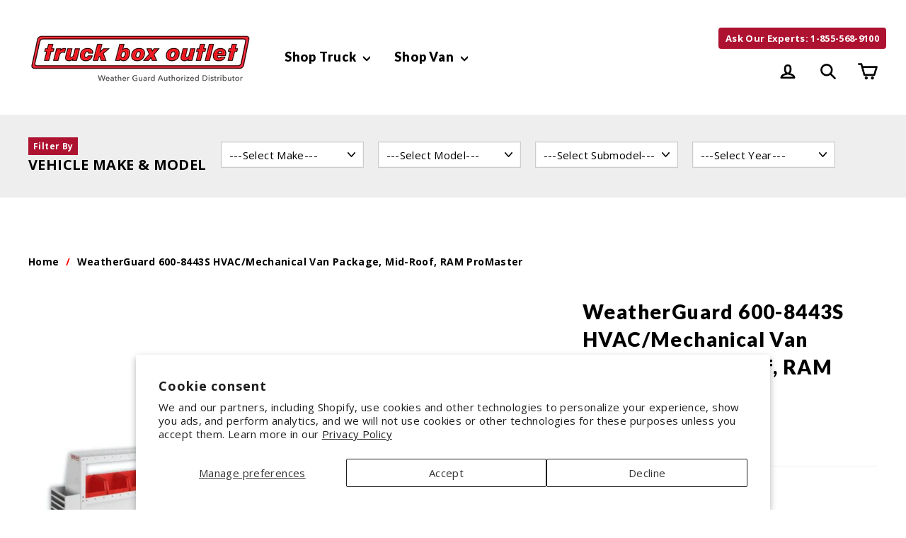

--- FILE ---
content_type: text/html; charset=utf-8
request_url: https://truckboxoutlet.com/products/weatherguard-600-8443s-hvac-mechanical-van-package-mid-roof-ram-promaster
body_size: 20639
content:
<!doctype html>
<!--[if IE 9 ]><html class="ie9 no-js"> <![endif]-->
<!--[if (gt IE 9)|!(IE)]><!--> <html class="no-js" lang="en"> <!--<![endif]-->
<head>
  <meta name="google-site-verification" content="VhHyey7WBBcexjGOnDM670PlNOEB6Z3Fj-GUU_2nzLQ" />
  <meta charset="utf-8">
  <meta http-equiv="X-UA-Compatible" content="IE=edge,chrome=1">
  <meta name="viewport" content="width=device-width,initial-scale=1">
  <meta name="theme-color" content="#ae1231">
  <link rel="canonical" href="https://truckboxoutlet.com/products/weatherguard-600-8443s-hvac-mechanical-van-package-mid-roof-ram-promaster"><link rel="shortcut icon" href="//truckboxoutlet.com/cdn/shop/files/tbo-fav_32x32.png?v=1614289753" type="image/png" />
<title>
  WeatherGuard 600-8443S HVAC/Mechanical Van Package, Mid-Roof, RAM ProM
&ndash; Truck Box Outlet
</title><meta name="description" content="Optimize your RAM ProMaster with the WeatherGuard 600-8443S HVAC/Mechanical Van Package, including adjustable shelving, a tank rack, and a sturdy bulkhead partition."><meta property="og:site_name" content="Truck Box Outlet">
<meta property="og:url" content="https://truckboxoutlet.com/products/weatherguard-600-8443s-hvac-mechanical-van-package-mid-roof-ram-promaster">
<meta property="og:title" content="WeatherGuard 600-8443S HVAC/Mechanical Van Package, Mid-Roof, RAM ProMaster">
<meta property="og:type" content="product">
<meta property="og:description" content="Optimize your RAM ProMaster with the WeatherGuard 600-8443S HVAC/Mechanical Van Package, including adjustable shelving, a tank rack, and a sturdy bulkhead partition."><meta property="og:price:amount" content="3,875.00">
  <meta property="og:price:currency" content="USD"><meta property="og:image" content="http://truckboxoutlet.com/cdn/shop/files/Weatherguard-600-8443S_01_1200x630.jpg?v=1728001379">
<meta property="og:image:secure_url" content="https://truckboxoutlet.com/cdn/shop/files/Weatherguard-600-8443S_01_1200x630.jpg?v=1728001379">
<meta name="twitter:site" content="@">
<meta name="twitter:card" content="summary_large_image">
<meta name="twitter:title" content="WeatherGuard 600-8443S HVAC/Mechanical Van Package, Mid-Roof, RAM ProMaster">
<meta name="twitter:description" content="Optimize your RAM ProMaster with the WeatherGuard 600-8443S HVAC/Mechanical Van Package, including adjustable shelving, a tank rack, and a sturdy bulkhead partition.">
<link href="//truckboxoutlet.com/cdn/shop/t/4/assets/theme.scss.css?v=117836578037392037131674773769" rel="stylesheet" type="text/css" media="all" />
  
<link href="//fonts.googleapis.com/css?family=Open Sans:400,700" rel="stylesheet" type="text/css" media="all" />

<link href="//fonts.googleapis.com/css?family=Lato:900" rel="stylesheet" type="text/css" media="all" />


  <script>
    document.documentElement.className = document.documentElement.className.replace('no-js', 'js');

    window.theme = window.theme || {};
    theme.strings = {
      stockLabel: "[count] in stock",
      cartSavings: "You're saving [savings]",
      cartEmpty: "Your cart is currently empty.",
      cartTermsConfirmation: "You must agree with the terms and conditions of sales to check out"
    };
    theme.settings = {
      cartType: "drawer",
      moneyFormat: "${{amount}}",
      themeVersion: "3.1.1"
    };
  </script>

  <script>window.performance && window.performance.mark && window.performance.mark('shopify.content_for_header.start');</script><meta name="google-site-verification" content="VhHyey7WBBcexjGOnDM670PlNOEB6Z3Fj-GUU_2nzLQ">
<meta id="shopify-digital-wallet" name="shopify-digital-wallet" content="/1654227001/digital_wallets/dialog">
<meta name="shopify-checkout-api-token" content="846638703412a67c97e54b2fcb19a267">
<meta id="in-context-paypal-metadata" data-shop-id="1654227001" data-venmo-supported="true" data-environment="production" data-locale="en_US" data-paypal-v4="true" data-currency="USD">
<link rel="alternate" type="application/json+oembed" href="https://truckboxoutlet.com/products/weatherguard-600-8443s-hvac-mechanical-van-package-mid-roof-ram-promaster.oembed">
<script async="async" src="/checkouts/internal/preloads.js?locale=en-US"></script>
<link rel="preconnect" href="https://shop.app" crossorigin="anonymous">
<script async="async" src="https://shop.app/checkouts/internal/preloads.js?locale=en-US&shop_id=1654227001" crossorigin="anonymous"></script>
<script id="apple-pay-shop-capabilities" type="application/json">{"shopId":1654227001,"countryCode":"US","currencyCode":"USD","merchantCapabilities":["supports3DS"],"merchantId":"gid:\/\/shopify\/Shop\/1654227001","merchantName":"Truck Box Outlet","requiredBillingContactFields":["postalAddress","email","phone"],"requiredShippingContactFields":["postalAddress","email","phone"],"shippingType":"shipping","supportedNetworks":["visa","masterCard","amex","discover","elo","jcb"],"total":{"type":"pending","label":"Truck Box Outlet","amount":"1.00"},"shopifyPaymentsEnabled":true,"supportsSubscriptions":true}</script>
<script id="shopify-features" type="application/json">{"accessToken":"846638703412a67c97e54b2fcb19a267","betas":["rich-media-storefront-analytics"],"domain":"truckboxoutlet.com","predictiveSearch":true,"shopId":1654227001,"locale":"en"}</script>
<script>var Shopify = Shopify || {};
Shopify.shop = "weather-guard-store.myshopify.com";
Shopify.locale = "en";
Shopify.currency = {"active":"USD","rate":"1.0"};
Shopify.country = "US";
Shopify.theme = {"name":"Motion","id":13600718905,"schema_name":"Motion","schema_version":"3.1.1","theme_store_id":847,"role":"main"};
Shopify.theme.handle = "null";
Shopify.theme.style = {"id":null,"handle":null};
Shopify.cdnHost = "truckboxoutlet.com/cdn";
Shopify.routes = Shopify.routes || {};
Shopify.routes.root = "/";</script>
<script type="module">!function(o){(o.Shopify=o.Shopify||{}).modules=!0}(window);</script>
<script>!function(o){function n(){var o=[];function n(){o.push(Array.prototype.slice.apply(arguments))}return n.q=o,n}var t=o.Shopify=o.Shopify||{};t.loadFeatures=n(),t.autoloadFeatures=n()}(window);</script>
<script>
  window.ShopifyPay = window.ShopifyPay || {};
  window.ShopifyPay.apiHost = "shop.app\/pay";
  window.ShopifyPay.redirectState = null;
</script>
<script id="shop-js-analytics" type="application/json">{"pageType":"product"}</script>
<script defer="defer" async type="module" src="//truckboxoutlet.com/cdn/shopifycloud/shop-js/modules/v2/client.init-shop-cart-sync_C5BV16lS.en.esm.js"></script>
<script defer="defer" async type="module" src="//truckboxoutlet.com/cdn/shopifycloud/shop-js/modules/v2/chunk.common_CygWptCX.esm.js"></script>
<script type="module">
  await import("//truckboxoutlet.com/cdn/shopifycloud/shop-js/modules/v2/client.init-shop-cart-sync_C5BV16lS.en.esm.js");
await import("//truckboxoutlet.com/cdn/shopifycloud/shop-js/modules/v2/chunk.common_CygWptCX.esm.js");

  window.Shopify.SignInWithShop?.initShopCartSync?.({"fedCMEnabled":true,"windoidEnabled":true});

</script>
<script>
  window.Shopify = window.Shopify || {};
  if (!window.Shopify.featureAssets) window.Shopify.featureAssets = {};
  window.Shopify.featureAssets['shop-js'] = {"shop-cart-sync":["modules/v2/client.shop-cart-sync_ZFArdW7E.en.esm.js","modules/v2/chunk.common_CygWptCX.esm.js"],"init-fed-cm":["modules/v2/client.init-fed-cm_CmiC4vf6.en.esm.js","modules/v2/chunk.common_CygWptCX.esm.js"],"shop-button":["modules/v2/client.shop-button_tlx5R9nI.en.esm.js","modules/v2/chunk.common_CygWptCX.esm.js"],"shop-cash-offers":["modules/v2/client.shop-cash-offers_DOA2yAJr.en.esm.js","modules/v2/chunk.common_CygWptCX.esm.js","modules/v2/chunk.modal_D71HUcav.esm.js"],"init-windoid":["modules/v2/client.init-windoid_sURxWdc1.en.esm.js","modules/v2/chunk.common_CygWptCX.esm.js"],"shop-toast-manager":["modules/v2/client.shop-toast-manager_ClPi3nE9.en.esm.js","modules/v2/chunk.common_CygWptCX.esm.js"],"init-shop-email-lookup-coordinator":["modules/v2/client.init-shop-email-lookup-coordinator_B8hsDcYM.en.esm.js","modules/v2/chunk.common_CygWptCX.esm.js"],"init-shop-cart-sync":["modules/v2/client.init-shop-cart-sync_C5BV16lS.en.esm.js","modules/v2/chunk.common_CygWptCX.esm.js"],"avatar":["modules/v2/client.avatar_BTnouDA3.en.esm.js"],"pay-button":["modules/v2/client.pay-button_FdsNuTd3.en.esm.js","modules/v2/chunk.common_CygWptCX.esm.js"],"init-customer-accounts":["modules/v2/client.init-customer-accounts_DxDtT_ad.en.esm.js","modules/v2/client.shop-login-button_C5VAVYt1.en.esm.js","modules/v2/chunk.common_CygWptCX.esm.js","modules/v2/chunk.modal_D71HUcav.esm.js"],"init-shop-for-new-customer-accounts":["modules/v2/client.init-shop-for-new-customer-accounts_ChsxoAhi.en.esm.js","modules/v2/client.shop-login-button_C5VAVYt1.en.esm.js","modules/v2/chunk.common_CygWptCX.esm.js","modules/v2/chunk.modal_D71HUcav.esm.js"],"shop-login-button":["modules/v2/client.shop-login-button_C5VAVYt1.en.esm.js","modules/v2/chunk.common_CygWptCX.esm.js","modules/v2/chunk.modal_D71HUcav.esm.js"],"init-customer-accounts-sign-up":["modules/v2/client.init-customer-accounts-sign-up_CPSyQ0Tj.en.esm.js","modules/v2/client.shop-login-button_C5VAVYt1.en.esm.js","modules/v2/chunk.common_CygWptCX.esm.js","modules/v2/chunk.modal_D71HUcav.esm.js"],"shop-follow-button":["modules/v2/client.shop-follow-button_Cva4Ekp9.en.esm.js","modules/v2/chunk.common_CygWptCX.esm.js","modules/v2/chunk.modal_D71HUcav.esm.js"],"checkout-modal":["modules/v2/client.checkout-modal_BPM8l0SH.en.esm.js","modules/v2/chunk.common_CygWptCX.esm.js","modules/v2/chunk.modal_D71HUcav.esm.js"],"lead-capture":["modules/v2/client.lead-capture_Bi8yE_yS.en.esm.js","modules/v2/chunk.common_CygWptCX.esm.js","modules/v2/chunk.modal_D71HUcav.esm.js"],"shop-login":["modules/v2/client.shop-login_D6lNrXab.en.esm.js","modules/v2/chunk.common_CygWptCX.esm.js","modules/v2/chunk.modal_D71HUcav.esm.js"],"payment-terms":["modules/v2/client.payment-terms_CZxnsJam.en.esm.js","modules/v2/chunk.common_CygWptCX.esm.js","modules/v2/chunk.modal_D71HUcav.esm.js"]};
</script>
<script>(function() {
  var isLoaded = false;
  function asyncLoad() {
    if (isLoaded) return;
    isLoaded = true;
    var urls = ["https:\/\/car.govedia.com\/Scripts\/mmy.js?shop=weather-guard-store.myshopify.com","https:\/\/config.gorgias.chat\/bundle-loader\/01HK6AK7DD59H08CHHYHF3CJ1G?source=shopify1click\u0026shop=weather-guard-store.myshopify.com","https:\/\/cdn-scripts.signifyd.com\/shopify\/script-tag.js?shop=weather-guard-store.myshopify.com","https:\/\/cdn.9gtb.com\/loader.js?g_cvt_id=b8a93c06-1f9b-47f9-84f3-b80dd14eb46a\u0026shop=weather-guard-store.myshopify.com"];
    for (var i = 0; i < urls.length; i++) {
      var s = document.createElement('script');
      s.type = 'text/javascript';
      s.async = true;
      s.src = urls[i];
      var x = document.getElementsByTagName('script')[0];
      x.parentNode.insertBefore(s, x);
    }
  };
  if(window.attachEvent) {
    window.attachEvent('onload', asyncLoad);
  } else {
    window.addEventListener('load', asyncLoad, false);
  }
})();</script>
<script id="__st">var __st={"a":1654227001,"offset":-28800,"reqid":"c14689a8-026e-4a69-9e1e-c3c5df64a727-1768775000","pageurl":"truckboxoutlet.com\/products\/weatherguard-600-8443s-hvac-mechanical-van-package-mid-roof-ram-promaster","u":"efd959b6f41c","p":"product","rtyp":"product","rid":6729115435091};</script>
<script>window.ShopifyPaypalV4VisibilityTracking = true;</script>
<script id="captcha-bootstrap">!function(){'use strict';const t='contact',e='account',n='new_comment',o=[[t,t],['blogs',n],['comments',n],[t,'customer']],c=[[e,'customer_login'],[e,'guest_login'],[e,'recover_customer_password'],[e,'create_customer']],r=t=>t.map((([t,e])=>`form[action*='/${t}']:not([data-nocaptcha='true']) input[name='form_type'][value='${e}']`)).join(','),a=t=>()=>t?[...document.querySelectorAll(t)].map((t=>t.form)):[];function s(){const t=[...o],e=r(t);return a(e)}const i='password',u='form_key',d=['recaptcha-v3-token','g-recaptcha-response','h-captcha-response',i],f=()=>{try{return window.sessionStorage}catch{return}},m='__shopify_v',_=t=>t.elements[u];function p(t,e,n=!1){try{const o=window.sessionStorage,c=JSON.parse(o.getItem(e)),{data:r}=function(t){const{data:e,action:n}=t;return t[m]||n?{data:e,action:n}:{data:t,action:n}}(c);for(const[e,n]of Object.entries(r))t.elements[e]&&(t.elements[e].value=n);n&&o.removeItem(e)}catch(o){console.error('form repopulation failed',{error:o})}}const l='form_type',E='cptcha';function T(t){t.dataset[E]=!0}const w=window,h=w.document,L='Shopify',v='ce_forms',y='captcha';let A=!1;((t,e)=>{const n=(g='f06e6c50-85a8-45c8-87d0-21a2b65856fe',I='https://cdn.shopify.com/shopifycloud/storefront-forms-hcaptcha/ce_storefront_forms_captcha_hcaptcha.v1.5.2.iife.js',D={infoText:'Protected by hCaptcha',privacyText:'Privacy',termsText:'Terms'},(t,e,n)=>{const o=w[L][v],c=o.bindForm;if(c)return c(t,g,e,D).then(n);var r;o.q.push([[t,g,e,D],n]),r=I,A||(h.body.append(Object.assign(h.createElement('script'),{id:'captcha-provider',async:!0,src:r})),A=!0)});var g,I,D;w[L]=w[L]||{},w[L][v]=w[L][v]||{},w[L][v].q=[],w[L][y]=w[L][y]||{},w[L][y].protect=function(t,e){n(t,void 0,e),T(t)},Object.freeze(w[L][y]),function(t,e,n,w,h,L){const[v,y,A,g]=function(t,e,n){const i=e?o:[],u=t?c:[],d=[...i,...u],f=r(d),m=r(i),_=r(d.filter((([t,e])=>n.includes(e))));return[a(f),a(m),a(_),s()]}(w,h,L),I=t=>{const e=t.target;return e instanceof HTMLFormElement?e:e&&e.form},D=t=>v().includes(t);t.addEventListener('submit',(t=>{const e=I(t);if(!e)return;const n=D(e)&&!e.dataset.hcaptchaBound&&!e.dataset.recaptchaBound,o=_(e),c=g().includes(e)&&(!o||!o.value);(n||c)&&t.preventDefault(),c&&!n&&(function(t){try{if(!f())return;!function(t){const e=f();if(!e)return;const n=_(t);if(!n)return;const o=n.value;o&&e.removeItem(o)}(t);const e=Array.from(Array(32),(()=>Math.random().toString(36)[2])).join('');!function(t,e){_(t)||t.append(Object.assign(document.createElement('input'),{type:'hidden',name:u})),t.elements[u].value=e}(t,e),function(t,e){const n=f();if(!n)return;const o=[...t.querySelectorAll(`input[type='${i}']`)].map((({name:t})=>t)),c=[...d,...o],r={};for(const[a,s]of new FormData(t).entries())c.includes(a)||(r[a]=s);n.setItem(e,JSON.stringify({[m]:1,action:t.action,data:r}))}(t,e)}catch(e){console.error('failed to persist form',e)}}(e),e.submit())}));const S=(t,e)=>{t&&!t.dataset[E]&&(n(t,e.some((e=>e===t))),T(t))};for(const o of['focusin','change'])t.addEventListener(o,(t=>{const e=I(t);D(e)&&S(e,y())}));const B=e.get('form_key'),M=e.get(l),P=B&&M;t.addEventListener('DOMContentLoaded',(()=>{const t=y();if(P)for(const e of t)e.elements[l].value===M&&p(e,B);[...new Set([...A(),...v().filter((t=>'true'===t.dataset.shopifyCaptcha))])].forEach((e=>S(e,t)))}))}(h,new URLSearchParams(w.location.search),n,t,e,['guest_login'])})(!0,!0)}();</script>
<script integrity="sha256-4kQ18oKyAcykRKYeNunJcIwy7WH5gtpwJnB7kiuLZ1E=" data-source-attribution="shopify.loadfeatures" defer="defer" src="//truckboxoutlet.com/cdn/shopifycloud/storefront/assets/storefront/load_feature-a0a9edcb.js" crossorigin="anonymous"></script>
<script crossorigin="anonymous" defer="defer" src="//truckboxoutlet.com/cdn/shopifycloud/storefront/assets/shopify_pay/storefront-65b4c6d7.js?v=20250812"></script>
<script data-source-attribution="shopify.dynamic_checkout.dynamic.init">var Shopify=Shopify||{};Shopify.PaymentButton=Shopify.PaymentButton||{isStorefrontPortableWallets:!0,init:function(){window.Shopify.PaymentButton.init=function(){};var t=document.createElement("script");t.src="https://truckboxoutlet.com/cdn/shopifycloud/portable-wallets/latest/portable-wallets.en.js",t.type="module",document.head.appendChild(t)}};
</script>
<script data-source-attribution="shopify.dynamic_checkout.buyer_consent">
  function portableWalletsHideBuyerConsent(e){var t=document.getElementById("shopify-buyer-consent"),n=document.getElementById("shopify-subscription-policy-button");t&&n&&(t.classList.add("hidden"),t.setAttribute("aria-hidden","true"),n.removeEventListener("click",e))}function portableWalletsShowBuyerConsent(e){var t=document.getElementById("shopify-buyer-consent"),n=document.getElementById("shopify-subscription-policy-button");t&&n&&(t.classList.remove("hidden"),t.removeAttribute("aria-hidden"),n.addEventListener("click",e))}window.Shopify?.PaymentButton&&(window.Shopify.PaymentButton.hideBuyerConsent=portableWalletsHideBuyerConsent,window.Shopify.PaymentButton.showBuyerConsent=portableWalletsShowBuyerConsent);
</script>
<script>
  function portableWalletsCleanup(e){e&&e.src&&console.error("Failed to load portable wallets script "+e.src);var t=document.querySelectorAll("shopify-accelerated-checkout .shopify-payment-button__skeleton, shopify-accelerated-checkout-cart .wallet-cart-button__skeleton"),e=document.getElementById("shopify-buyer-consent");for(let e=0;e<t.length;e++)t[e].remove();e&&e.remove()}function portableWalletsNotLoadedAsModule(e){e instanceof ErrorEvent&&"string"==typeof e.message&&e.message.includes("import.meta")&&"string"==typeof e.filename&&e.filename.includes("portable-wallets")&&(window.removeEventListener("error",portableWalletsNotLoadedAsModule),window.Shopify.PaymentButton.failedToLoad=e,"loading"===document.readyState?document.addEventListener("DOMContentLoaded",window.Shopify.PaymentButton.init):window.Shopify.PaymentButton.init())}window.addEventListener("error",portableWalletsNotLoadedAsModule);
</script>

<script type="module" src="https://truckboxoutlet.com/cdn/shopifycloud/portable-wallets/latest/portable-wallets.en.js" onError="portableWalletsCleanup(this)" crossorigin="anonymous"></script>
<script nomodule>
  document.addEventListener("DOMContentLoaded", portableWalletsCleanup);
</script>

<script id='scb4127' type='text/javascript' async='' src='https://truckboxoutlet.com/cdn/shopifycloud/privacy-banner/storefront-banner.js'></script><link id="shopify-accelerated-checkout-styles" rel="stylesheet" media="screen" href="https://truckboxoutlet.com/cdn/shopifycloud/portable-wallets/latest/accelerated-checkout-backwards-compat.css" crossorigin="anonymous">
<style id="shopify-accelerated-checkout-cart">
        #shopify-buyer-consent {
  margin-top: 1em;
  display: inline-block;
  width: 100%;
}

#shopify-buyer-consent.hidden {
  display: none;
}

#shopify-subscription-policy-button {
  background: none;
  border: none;
  padding: 0;
  text-decoration: underline;
  font-size: inherit;
  cursor: pointer;
}

#shopify-subscription-policy-button::before {
  box-shadow: none;
}

      </style>

<script>window.performance && window.performance.mark && window.performance.mark('shopify.content_for_header.end');</script>
  <!--[if lt IE 9]>
<script src="//cdnjs.cloudflare.com/ajax/libs/html5shiv/3.7.2/html5shiv.min.js" type="text/javascript"></script>
<![endif]-->
<!--[if (lte IE 9) ]><script src="//truckboxoutlet.com/cdn/shop/t/4/assets/match-media.min.js?v=159635276924582161481522875899" type="text/javascript"></script><![endif]-->


  <script src="//ajax.googleapis.com/ajax/libs/jquery/3.1.0/jquery.min.js" type="text/javascript"></script>

  <!--[if (gt IE 9)|!(IE)]><!--><script src="//truckboxoutlet.com/cdn/shop/t/4/assets/vendor.js?v=148446256266353721231522875900" defer="defer"></script><!--<![endif]-->
<!--[if lte IE 9]><script src="//truckboxoutlet.com/cdn/shop/t/4/assets/vendor.js?v=148446256266353721231522875900"></script><![endif]-->


  

  <!--[if (gt IE 9)|!(IE)]><!--><script src="//truckboxoutlet.com/cdn/shop/t/4/assets/theme.js?v=157981578929760580181522875909" defer="defer"></script><!--<![endif]-->
<!--[if lte IE 9]><script src="//truckboxoutlet.com/cdn/shop/t/4/assets/theme.js?v=157981578929760580181522875909"></script><![endif]-->

<link href="//truckboxoutlet.com/cdn/shop/t/4/assets/govedia.css?v=77359478454148005751532974637" rel="stylesheet" type="text/css" media="all" />
  
  <!-- Global site tag (gtag.js) - Google Analytics -->
  <!--
<script async src="https://www.googletagmanager.com/gtag/js?id=UA-135673328-1"></script>
<script>
  window.dataLayer = window.dataLayer || [];
  function gtag(){dataLayer.push(arguments);}
  gtag('js', new Date());

  gtag('config', 'UA-135673328-1');
</script>
-->
  <!-- Global site tag (gtag.js) - Google Analytics -->
<!--
<script async src="https://www.googletagmanager.com/gtag/js?id=G-PBHMPE6KRB"></script>
<script>
  window.dataLayer = window.dataLayer || [];
  function gtag(){dataLayer.push(arguments);}
  gtag('js', new Date());

  gtag('config', 'G-PBHMPE6KRB');
</script>
-->
  <!-- Google tag (gtag.js) -->
<script async src="https://www.googletagmanager.com/gtag/js?id=AW-803720507"></script>
<script>
  window.dataLayer = window.dataLayer || [];
  function gtag(){dataLayer.push(arguments);}
  gtag('js', new Date());

  gtag('config', 'AW-803720507');
</script>
<link href="https://monorail-edge.shopifysvc.com" rel="dns-prefetch">
<script>(function(){if ("sendBeacon" in navigator && "performance" in window) {try {var session_token_from_headers = performance.getEntriesByType('navigation')[0].serverTiming.find(x => x.name == '_s').description;} catch {var session_token_from_headers = undefined;}var session_cookie_matches = document.cookie.match(/_shopify_s=([^;]*)/);var session_token_from_cookie = session_cookie_matches && session_cookie_matches.length === 2 ? session_cookie_matches[1] : "";var session_token = session_token_from_headers || session_token_from_cookie || "";function handle_abandonment_event(e) {var entries = performance.getEntries().filter(function(entry) {return /monorail-edge.shopifysvc.com/.test(entry.name);});if (!window.abandonment_tracked && entries.length === 0) {window.abandonment_tracked = true;var currentMs = Date.now();var navigation_start = performance.timing.navigationStart;var payload = {shop_id: 1654227001,url: window.location.href,navigation_start,duration: currentMs - navigation_start,session_token,page_type: "product"};window.navigator.sendBeacon("https://monorail-edge.shopifysvc.com/v1/produce", JSON.stringify({schema_id: "online_store_buyer_site_abandonment/1.1",payload: payload,metadata: {event_created_at_ms: currentMs,event_sent_at_ms: currentMs}}));}}window.addEventListener('pagehide', handle_abandonment_event);}}());</script>
<script id="web-pixels-manager-setup">(function e(e,d,r,n,o){if(void 0===o&&(o={}),!Boolean(null===(a=null===(i=window.Shopify)||void 0===i?void 0:i.analytics)||void 0===a?void 0:a.replayQueue)){var i,a;window.Shopify=window.Shopify||{};var t=window.Shopify;t.analytics=t.analytics||{};var s=t.analytics;s.replayQueue=[],s.publish=function(e,d,r){return s.replayQueue.push([e,d,r]),!0};try{self.performance.mark("wpm:start")}catch(e){}var l=function(){var e={modern:/Edge?\/(1{2}[4-9]|1[2-9]\d|[2-9]\d{2}|\d{4,})\.\d+(\.\d+|)|Firefox\/(1{2}[4-9]|1[2-9]\d|[2-9]\d{2}|\d{4,})\.\d+(\.\d+|)|Chrom(ium|e)\/(9{2}|\d{3,})\.\d+(\.\d+|)|(Maci|X1{2}).+ Version\/(15\.\d+|(1[6-9]|[2-9]\d|\d{3,})\.\d+)([,.]\d+|)( \(\w+\)|)( Mobile\/\w+|) Safari\/|Chrome.+OPR\/(9{2}|\d{3,})\.\d+\.\d+|(CPU[ +]OS|iPhone[ +]OS|CPU[ +]iPhone|CPU IPhone OS|CPU iPad OS)[ +]+(15[._]\d+|(1[6-9]|[2-9]\d|\d{3,})[._]\d+)([._]\d+|)|Android:?[ /-](13[3-9]|1[4-9]\d|[2-9]\d{2}|\d{4,})(\.\d+|)(\.\d+|)|Android.+Firefox\/(13[5-9]|1[4-9]\d|[2-9]\d{2}|\d{4,})\.\d+(\.\d+|)|Android.+Chrom(ium|e)\/(13[3-9]|1[4-9]\d|[2-9]\d{2}|\d{4,})\.\d+(\.\d+|)|SamsungBrowser\/([2-9]\d|\d{3,})\.\d+/,legacy:/Edge?\/(1[6-9]|[2-9]\d|\d{3,})\.\d+(\.\d+|)|Firefox\/(5[4-9]|[6-9]\d|\d{3,})\.\d+(\.\d+|)|Chrom(ium|e)\/(5[1-9]|[6-9]\d|\d{3,})\.\d+(\.\d+|)([\d.]+$|.*Safari\/(?![\d.]+ Edge\/[\d.]+$))|(Maci|X1{2}).+ Version\/(10\.\d+|(1[1-9]|[2-9]\d|\d{3,})\.\d+)([,.]\d+|)( \(\w+\)|)( Mobile\/\w+|) Safari\/|Chrome.+OPR\/(3[89]|[4-9]\d|\d{3,})\.\d+\.\d+|(CPU[ +]OS|iPhone[ +]OS|CPU[ +]iPhone|CPU IPhone OS|CPU iPad OS)[ +]+(10[._]\d+|(1[1-9]|[2-9]\d|\d{3,})[._]\d+)([._]\d+|)|Android:?[ /-](13[3-9]|1[4-9]\d|[2-9]\d{2}|\d{4,})(\.\d+|)(\.\d+|)|Mobile Safari.+OPR\/([89]\d|\d{3,})\.\d+\.\d+|Android.+Firefox\/(13[5-9]|1[4-9]\d|[2-9]\d{2}|\d{4,})\.\d+(\.\d+|)|Android.+Chrom(ium|e)\/(13[3-9]|1[4-9]\d|[2-9]\d{2}|\d{4,})\.\d+(\.\d+|)|Android.+(UC? ?Browser|UCWEB|U3)[ /]?(15\.([5-9]|\d{2,})|(1[6-9]|[2-9]\d|\d{3,})\.\d+)\.\d+|SamsungBrowser\/(5\.\d+|([6-9]|\d{2,})\.\d+)|Android.+MQ{2}Browser\/(14(\.(9|\d{2,})|)|(1[5-9]|[2-9]\d|\d{3,})(\.\d+|))(\.\d+|)|K[Aa][Ii]OS\/(3\.\d+|([4-9]|\d{2,})\.\d+)(\.\d+|)/},d=e.modern,r=e.legacy,n=navigator.userAgent;return n.match(d)?"modern":n.match(r)?"legacy":"unknown"}(),u="modern"===l?"modern":"legacy",c=(null!=n?n:{modern:"",legacy:""})[u],f=function(e){return[e.baseUrl,"/wpm","/b",e.hashVersion,"modern"===e.buildTarget?"m":"l",".js"].join("")}({baseUrl:d,hashVersion:r,buildTarget:u}),m=function(e){var d=e.version,r=e.bundleTarget,n=e.surface,o=e.pageUrl,i=e.monorailEndpoint;return{emit:function(e){var a=e.status,t=e.errorMsg,s=(new Date).getTime(),l=JSON.stringify({metadata:{event_sent_at_ms:s},events:[{schema_id:"web_pixels_manager_load/3.1",payload:{version:d,bundle_target:r,page_url:o,status:a,surface:n,error_msg:t},metadata:{event_created_at_ms:s}}]});if(!i)return console&&console.warn&&console.warn("[Web Pixels Manager] No Monorail endpoint provided, skipping logging."),!1;try{return self.navigator.sendBeacon.bind(self.navigator)(i,l)}catch(e){}var u=new XMLHttpRequest;try{return u.open("POST",i,!0),u.setRequestHeader("Content-Type","text/plain"),u.send(l),!0}catch(e){return console&&console.warn&&console.warn("[Web Pixels Manager] Got an unhandled error while logging to Monorail."),!1}}}}({version:r,bundleTarget:l,surface:e.surface,pageUrl:self.location.href,monorailEndpoint:e.monorailEndpoint});try{o.browserTarget=l,function(e){var d=e.src,r=e.async,n=void 0===r||r,o=e.onload,i=e.onerror,a=e.sri,t=e.scriptDataAttributes,s=void 0===t?{}:t,l=document.createElement("script"),u=document.querySelector("head"),c=document.querySelector("body");if(l.async=n,l.src=d,a&&(l.integrity=a,l.crossOrigin="anonymous"),s)for(var f in s)if(Object.prototype.hasOwnProperty.call(s,f))try{l.dataset[f]=s[f]}catch(e){}if(o&&l.addEventListener("load",o),i&&l.addEventListener("error",i),u)u.appendChild(l);else{if(!c)throw new Error("Did not find a head or body element to append the script");c.appendChild(l)}}({src:f,async:!0,onload:function(){if(!function(){var e,d;return Boolean(null===(d=null===(e=window.Shopify)||void 0===e?void 0:e.analytics)||void 0===d?void 0:d.initialized)}()){var d=window.webPixelsManager.init(e)||void 0;if(d){var r=window.Shopify.analytics;r.replayQueue.forEach((function(e){var r=e[0],n=e[1],o=e[2];d.publishCustomEvent(r,n,o)})),r.replayQueue=[],r.publish=d.publishCustomEvent,r.visitor=d.visitor,r.initialized=!0}}},onerror:function(){return m.emit({status:"failed",errorMsg:"".concat(f," has failed to load")})},sri:function(e){var d=/^sha384-[A-Za-z0-9+/=]+$/;return"string"==typeof e&&d.test(e)}(c)?c:"",scriptDataAttributes:o}),m.emit({status:"loading"})}catch(e){m.emit({status:"failed",errorMsg:(null==e?void 0:e.message)||"Unknown error"})}}})({shopId: 1654227001,storefrontBaseUrl: "https://truckboxoutlet.com",extensionsBaseUrl: "https://extensions.shopifycdn.com/cdn/shopifycloud/web-pixels-manager",monorailEndpoint: "https://monorail-edge.shopifysvc.com/unstable/produce_batch",surface: "storefront-renderer",enabledBetaFlags: ["2dca8a86"],webPixelsConfigList: [{"id":"744030578","configuration":"{\"config\":\"{\\\"google_tag_ids\\\":[\\\"G-PBHMPE6KRB\\\",\\\"AW-803720507\\\",\\\"GT-T5P287Z\\\"],\\\"target_country\\\":\\\"US\\\",\\\"gtag_events\\\":[{\\\"type\\\":\\\"begin_checkout\\\",\\\"action_label\\\":[\\\"G-PBHMPE6KRB\\\",\\\"AW-803720507\\\/OzZ1CK60ooAbELuan_8C\\\"]},{\\\"type\\\":\\\"search\\\",\\\"action_label\\\":[\\\"G-PBHMPE6KRB\\\",\\\"AW-803720507\\\/OuW0CLq0ooAbELuan_8C\\\"]},{\\\"type\\\":\\\"view_item\\\",\\\"action_label\\\":[\\\"G-PBHMPE6KRB\\\",\\\"AW-803720507\\\/Jz9sCLe0ooAbELuan_8C\\\",\\\"MC-PWHHGL7FKR\\\"]},{\\\"type\\\":\\\"purchase\\\",\\\"action_label\\\":[\\\"G-PBHMPE6KRB\\\",\\\"AW-803720507\\\/Xa6jCKu0ooAbELuan_8C\\\",\\\"MC-PWHHGL7FKR\\\"]},{\\\"type\\\":\\\"page_view\\\",\\\"action_label\\\":[\\\"G-PBHMPE6KRB\\\",\\\"AW-803720507\\\/OXwgCLS0ooAbELuan_8C\\\",\\\"MC-PWHHGL7FKR\\\"]},{\\\"type\\\":\\\"add_payment_info\\\",\\\"action_label\\\":[\\\"G-PBHMPE6KRB\\\",\\\"AW-803720507\\\/vE71CL20ooAbELuan_8C\\\"]},{\\\"type\\\":\\\"add_to_cart\\\",\\\"action_label\\\":[\\\"G-PBHMPE6KRB\\\",\\\"AW-803720507\\\/hfxACLG0ooAbELuan_8C\\\"]}],\\\"enable_monitoring_mode\\\":false}\"}","eventPayloadVersion":"v1","runtimeContext":"OPEN","scriptVersion":"b2a88bafab3e21179ed38636efcd8a93","type":"APP","apiClientId":1780363,"privacyPurposes":[],"dataSharingAdjustments":{"protectedCustomerApprovalScopes":["read_customer_address","read_customer_email","read_customer_name","read_customer_personal_data","read_customer_phone"]}},{"id":"shopify-app-pixel","configuration":"{}","eventPayloadVersion":"v1","runtimeContext":"STRICT","scriptVersion":"0450","apiClientId":"shopify-pixel","type":"APP","privacyPurposes":["ANALYTICS","MARKETING"]},{"id":"shopify-custom-pixel","eventPayloadVersion":"v1","runtimeContext":"LAX","scriptVersion":"0450","apiClientId":"shopify-pixel","type":"CUSTOM","privacyPurposes":["ANALYTICS","MARKETING"]}],isMerchantRequest: false,initData: {"shop":{"name":"Truck Box Outlet","paymentSettings":{"currencyCode":"USD"},"myshopifyDomain":"weather-guard-store.myshopify.com","countryCode":"US","storefrontUrl":"https:\/\/truckboxoutlet.com"},"customer":null,"cart":null,"checkout":null,"productVariants":[{"price":{"amount":3875.0,"currencyCode":"USD"},"product":{"title":"WeatherGuard 600-8443S HVAC\/Mechanical Van Package, Mid-Roof, RAM ProMaster","vendor":"weatherguard","id":"6729115435091","untranslatedTitle":"WeatherGuard 600-8443S HVAC\/Mechanical Van Package, Mid-Roof, RAM ProMaster","url":"\/products\/weatherguard-600-8443s-hvac-mechanical-van-package-mid-roof-ram-promaster","type":""},"id":"39779710500947","image":{"src":"\/\/truckboxoutlet.com\/cdn\/shop\/files\/Weatherguard-600-8443S_01.jpg?v=1728001379"},"sku":"427310","title":"Default Title","untranslatedTitle":"Default Title"}],"purchasingCompany":null},},"https://truckboxoutlet.com/cdn","fcfee988w5aeb613cpc8e4bc33m6693e112",{"modern":"","legacy":""},{"shopId":"1654227001","storefrontBaseUrl":"https:\/\/truckboxoutlet.com","extensionBaseUrl":"https:\/\/extensions.shopifycdn.com\/cdn\/shopifycloud\/web-pixels-manager","surface":"storefront-renderer","enabledBetaFlags":"[\"2dca8a86\"]","isMerchantRequest":"false","hashVersion":"fcfee988w5aeb613cpc8e4bc33m6693e112","publish":"custom","events":"[[\"page_viewed\",{}],[\"product_viewed\",{\"productVariant\":{\"price\":{\"amount\":3875.0,\"currencyCode\":\"USD\"},\"product\":{\"title\":\"WeatherGuard 600-8443S HVAC\/Mechanical Van Package, Mid-Roof, RAM ProMaster\",\"vendor\":\"weatherguard\",\"id\":\"6729115435091\",\"untranslatedTitle\":\"WeatherGuard 600-8443S HVAC\/Mechanical Van Package, Mid-Roof, RAM ProMaster\",\"url\":\"\/products\/weatherguard-600-8443s-hvac-mechanical-van-package-mid-roof-ram-promaster\",\"type\":\"\"},\"id\":\"39779710500947\",\"image\":{\"src\":\"\/\/truckboxoutlet.com\/cdn\/shop\/files\/Weatherguard-600-8443S_01.jpg?v=1728001379\"},\"sku\":\"427310\",\"title\":\"Default Title\",\"untranslatedTitle\":\"Default Title\"}}]]"});</script><script>
  window.ShopifyAnalytics = window.ShopifyAnalytics || {};
  window.ShopifyAnalytics.meta = window.ShopifyAnalytics.meta || {};
  window.ShopifyAnalytics.meta.currency = 'USD';
  var meta = {"product":{"id":6729115435091,"gid":"gid:\/\/shopify\/Product\/6729115435091","vendor":"weatherguard","type":"","handle":"weatherguard-600-8443s-hvac-mechanical-van-package-mid-roof-ram-promaster","variants":[{"id":39779710500947,"price":387500,"name":"WeatherGuard 600-8443S HVAC\/Mechanical Van Package, Mid-Roof, RAM ProMaster","public_title":null,"sku":"427310"}],"remote":false},"page":{"pageType":"product","resourceType":"product","resourceId":6729115435091,"requestId":"c14689a8-026e-4a69-9e1e-c3c5df64a727-1768775000"}};
  for (var attr in meta) {
    window.ShopifyAnalytics.meta[attr] = meta[attr];
  }
</script>
<script class="analytics">
  (function () {
    var customDocumentWrite = function(content) {
      var jquery = null;

      if (window.jQuery) {
        jquery = window.jQuery;
      } else if (window.Checkout && window.Checkout.$) {
        jquery = window.Checkout.$;
      }

      if (jquery) {
        jquery('body').append(content);
      }
    };

    var hasLoggedConversion = function(token) {
      if (token) {
        return document.cookie.indexOf('loggedConversion=' + token) !== -1;
      }
      return false;
    }

    var setCookieIfConversion = function(token) {
      if (token) {
        var twoMonthsFromNow = new Date(Date.now());
        twoMonthsFromNow.setMonth(twoMonthsFromNow.getMonth() + 2);

        document.cookie = 'loggedConversion=' + token + '; expires=' + twoMonthsFromNow;
      }
    }

    var trekkie = window.ShopifyAnalytics.lib = window.trekkie = window.trekkie || [];
    if (trekkie.integrations) {
      return;
    }
    trekkie.methods = [
      'identify',
      'page',
      'ready',
      'track',
      'trackForm',
      'trackLink'
    ];
    trekkie.factory = function(method) {
      return function() {
        var args = Array.prototype.slice.call(arguments);
        args.unshift(method);
        trekkie.push(args);
        return trekkie;
      };
    };
    for (var i = 0; i < trekkie.methods.length; i++) {
      var key = trekkie.methods[i];
      trekkie[key] = trekkie.factory(key);
    }
    trekkie.load = function(config) {
      trekkie.config = config || {};
      trekkie.config.initialDocumentCookie = document.cookie;
      var first = document.getElementsByTagName('script')[0];
      var script = document.createElement('script');
      script.type = 'text/javascript';
      script.onerror = function(e) {
        var scriptFallback = document.createElement('script');
        scriptFallback.type = 'text/javascript';
        scriptFallback.onerror = function(error) {
                var Monorail = {
      produce: function produce(monorailDomain, schemaId, payload) {
        var currentMs = new Date().getTime();
        var event = {
          schema_id: schemaId,
          payload: payload,
          metadata: {
            event_created_at_ms: currentMs,
            event_sent_at_ms: currentMs
          }
        };
        return Monorail.sendRequest("https://" + monorailDomain + "/v1/produce", JSON.stringify(event));
      },
      sendRequest: function sendRequest(endpointUrl, payload) {
        // Try the sendBeacon API
        if (window && window.navigator && typeof window.navigator.sendBeacon === 'function' && typeof window.Blob === 'function' && !Monorail.isIos12()) {
          var blobData = new window.Blob([payload], {
            type: 'text/plain'
          });

          if (window.navigator.sendBeacon(endpointUrl, blobData)) {
            return true;
          } // sendBeacon was not successful

        } // XHR beacon

        var xhr = new XMLHttpRequest();

        try {
          xhr.open('POST', endpointUrl);
          xhr.setRequestHeader('Content-Type', 'text/plain');
          xhr.send(payload);
        } catch (e) {
          console.log(e);
        }

        return false;
      },
      isIos12: function isIos12() {
        return window.navigator.userAgent.lastIndexOf('iPhone; CPU iPhone OS 12_') !== -1 || window.navigator.userAgent.lastIndexOf('iPad; CPU OS 12_') !== -1;
      }
    };
    Monorail.produce('monorail-edge.shopifysvc.com',
      'trekkie_storefront_load_errors/1.1',
      {shop_id: 1654227001,
      theme_id: 13600718905,
      app_name: "storefront",
      context_url: window.location.href,
      source_url: "//truckboxoutlet.com/cdn/s/trekkie.storefront.cd680fe47e6c39ca5d5df5f0a32d569bc48c0f27.min.js"});

        };
        scriptFallback.async = true;
        scriptFallback.src = '//truckboxoutlet.com/cdn/s/trekkie.storefront.cd680fe47e6c39ca5d5df5f0a32d569bc48c0f27.min.js';
        first.parentNode.insertBefore(scriptFallback, first);
      };
      script.async = true;
      script.src = '//truckboxoutlet.com/cdn/s/trekkie.storefront.cd680fe47e6c39ca5d5df5f0a32d569bc48c0f27.min.js';
      first.parentNode.insertBefore(script, first);
    };
    trekkie.load(
      {"Trekkie":{"appName":"storefront","development":false,"defaultAttributes":{"shopId":1654227001,"isMerchantRequest":null,"themeId":13600718905,"themeCityHash":"1837761827649756927","contentLanguage":"en","currency":"USD"},"isServerSideCookieWritingEnabled":true,"monorailRegion":"shop_domain","enabledBetaFlags":["65f19447"]},"Session Attribution":{},"S2S":{"facebookCapiEnabled":false,"source":"trekkie-storefront-renderer","apiClientId":580111}}
    );

    var loaded = false;
    trekkie.ready(function() {
      if (loaded) return;
      loaded = true;

      window.ShopifyAnalytics.lib = window.trekkie;

      var originalDocumentWrite = document.write;
      document.write = customDocumentWrite;
      try { window.ShopifyAnalytics.merchantGoogleAnalytics.call(this); } catch(error) {};
      document.write = originalDocumentWrite;

      window.ShopifyAnalytics.lib.page(null,{"pageType":"product","resourceType":"product","resourceId":6729115435091,"requestId":"c14689a8-026e-4a69-9e1e-c3c5df64a727-1768775000","shopifyEmitted":true});

      var match = window.location.pathname.match(/checkouts\/(.+)\/(thank_you|post_purchase)/)
      var token = match? match[1]: undefined;
      if (!hasLoggedConversion(token)) {
        setCookieIfConversion(token);
        window.ShopifyAnalytics.lib.track("Viewed Product",{"currency":"USD","variantId":39779710500947,"productId":6729115435091,"productGid":"gid:\/\/shopify\/Product\/6729115435091","name":"WeatherGuard 600-8443S HVAC\/Mechanical Van Package, Mid-Roof, RAM ProMaster","price":"3875.00","sku":"427310","brand":"weatherguard","variant":null,"category":"","nonInteraction":true,"remote":false},undefined,undefined,{"shopifyEmitted":true});
      window.ShopifyAnalytics.lib.track("monorail:\/\/trekkie_storefront_viewed_product\/1.1",{"currency":"USD","variantId":39779710500947,"productId":6729115435091,"productGid":"gid:\/\/shopify\/Product\/6729115435091","name":"WeatherGuard 600-8443S HVAC\/Mechanical Van Package, Mid-Roof, RAM ProMaster","price":"3875.00","sku":"427310","brand":"weatherguard","variant":null,"category":"","nonInteraction":true,"remote":false,"referer":"https:\/\/truckboxoutlet.com\/products\/weatherguard-600-8443s-hvac-mechanical-van-package-mid-roof-ram-promaster"});
      }
    });


        var eventsListenerScript = document.createElement('script');
        eventsListenerScript.async = true;
        eventsListenerScript.src = "//truckboxoutlet.com/cdn/shopifycloud/storefront/assets/shop_events_listener-3da45d37.js";
        document.getElementsByTagName('head')[0].appendChild(eventsListenerScript);

})();</script>
  <script>
  if (!window.ga || (window.ga && typeof window.ga !== 'function')) {
    window.ga = function ga() {
      (window.ga.q = window.ga.q || []).push(arguments);
      if (window.Shopify && window.Shopify.analytics && typeof window.Shopify.analytics.publish === 'function') {
        window.Shopify.analytics.publish("ga_stub_called", {}, {sendTo: "google_osp_migration"});
      }
      console.error("Shopify's Google Analytics stub called with:", Array.from(arguments), "\nSee https://help.shopify.com/manual/promoting-marketing/pixels/pixel-migration#google for more information.");
    };
    if (window.Shopify && window.Shopify.analytics && typeof window.Shopify.analytics.publish === 'function') {
      window.Shopify.analytics.publish("ga_stub_initialized", {}, {sendTo: "google_osp_migration"});
    }
  }
</script>
<script
  defer
  src="https://truckboxoutlet.com/cdn/shopifycloud/perf-kit/shopify-perf-kit-3.0.4.min.js"
  data-application="storefront-renderer"
  data-shop-id="1654227001"
  data-render-region="gcp-us-central1"
  data-page-type="product"
  data-theme-instance-id="13600718905"
  data-theme-name="Motion"
  data-theme-version="3.1.1"
  data-monorail-region="shop_domain"
  data-resource-timing-sampling-rate="10"
  data-shs="true"
  data-shs-beacon="true"
  data-shs-export-with-fetch="true"
  data-shs-logs-sample-rate="1"
  data-shs-beacon-endpoint="https://truckboxoutlet.com/api/collect"
></script>
</head>

<body class="template-product" data-transitions="true">

  
    <script type="text/javascript">
    window.setTimeout(function() { document.body.className += " loaded"; }, 25);
    </script>
  

  <a class="in-page-link visually-hidden skip-link" href="#MainContent">Skip to content</a>

  <div id="PageContainer" class="page-container">
    <div class="transition-body">

    <div id="shopify-section-header" class="shopify-section">



<div id="NavDrawer" class="drawer drawer--right">
  <div class="drawer__fixed-header">
    <div class="drawer__header appear-animation appear-delay-1">
      <div class="drawer__title"></div>
      <div class="drawer__close">
        <button type="button" class="drawer__close-button js-drawer-close">
          <svg aria-hidden="true" focusable="false" role="presentation" class="icon icon-close" viewBox="0 0 64 64"><defs><style>.cls-1{fill:none;stroke:#000;stroke-miterlimit:10;stroke-width:2px}</style></defs><path class="cls-1" d="M19 17.61l27.12 27.13m0-27.12L19 44.74"/></svg>
          <span class="icon__fallback-text">Close menu</span>
        </button>
      </div>
    </div>
  </div>
  <div class="drawer__inner">

    <ul class="mobile-nav" role="navigation" aria-label="Primary">
      


        <li class="mobile-nav__item appear-animation appear-delay-2">
          
            <div class="mobile-nav__has-sublist">
              <a href="/" class="mobile-nav__link" id="Label-shop-truck">Shop Truck</a>
              <div class="mobile-nav__toggle">
                <button type="button" class="collapsible-trigger collapsible--auto-height" aria-controls="Linklist-shop-truck">
                  <span class="collapsible-trigger__icon collapsible-trigger__icon--open" role="presentation">
  <svg aria-hidden="true" focusable="false" role="presentation" class="icon icon--wide icon-chevron-down" viewBox="0 0 28 16"><path d="M1.57 1.59l12.76 12.77L27.1 1.59" stroke-width="2" stroke="#000" fill="none" fill-rule="evenodd"/></svg>
</span>

                </button>
              </div>
            </div>
          

          
            <div id="Linklist-shop-truck" class="mobile-nav__sublist collapsible-content collapsible-content--all" aria-labelledby="Label-shop-truck">
              <div class="collapsible-content__inner">
                <ul class="mobile-nav__sublist">
                  


                    <li class="mobile-nav__item">
                      <div class="mobile-nav__child-item">
                        <a href="/collections/saddle-boxes" class="mobile-nav__link" id="Sublabel-saddle-boxes">
                          Saddle Boxes
                        </a>
                        
                      </div>

                      
                    </li>
                  


                    <li class="mobile-nav__item">
                      <div class="mobile-nav__child-item">
                        <a href="/collections/cross-boxes" class="mobile-nav__link" id="Sublabel-cross-boxes">
                          Cross Boxes
                        </a>
                        
                      </div>

                      
                    </li>
                  


                    <li class="mobile-nav__item">
                      <div class="mobile-nav__child-item">
                        <a href="/collections/pork-chop-boxes" class="mobile-nav__link" id="Sublabel-pork-chop-boxes">
                          Pork Chop Boxes
                        </a>
                        
                      </div>

                      
                    </li>
                  


                    <li class="mobile-nav__item">
                      <div class="mobile-nav__child-item">
                        <a href="/collections/hi-side-boxes" class="mobile-nav__link" id="Sublabel-hi-side-boxes">
                          Hi-Side Boxes
                        </a>
                        
                      </div>

                      
                    </li>
                  


                    <li class="mobile-nav__item">
                      <div class="mobile-nav__child-item">
                        <a href="/collections/lo-side-boxes" class="mobile-nav__link" id="Sublabel-lo-side-boxes">
                          Lo-Side Boxes
                        </a>
                        
                      </div>

                      
                    </li>
                  


                    <li class="mobile-nav__item">
                      <div class="mobile-nav__child-item">
                        <a href="/collections/transfer-tanks" class="mobile-nav__link" id="Sublabel-transfer-tanks">
                          Transfer Tanks
                        </a>
                        
                      </div>

                      
                    </li>
                  


                    <li class="mobile-nav__item">
                      <div class="mobile-nav__child-item">
                        <a href="/collections/bed-boxes" class="mobile-nav__link" id="Sublabel-bed-boxes">
                          Bed Boxes
                        </a>
                        
                      </div>

                      
                    </li>
                  


                    <li class="mobile-nav__item">
                      <div class="mobile-nav__child-item">
                        <a href="/collections/truck-ladder-racks" class="mobile-nav__link" id="Sublabel-ladder-racks">
                          Ladder Racks
                        </a>
                        
                      </div>

                      
                    </li>
                  


                    <li class="mobile-nav__item">
                      <div class="mobile-nav__child-item">
                        <a href="/collections/pack-rat-drawer-units" class="mobile-nav__link" id="Sublabel-pull-out-storage">
                          Pull Out Storage
                        </a>
                        
                      </div>

                      
                    </li>
                  


                    <li class="mobile-nav__item">
                      <div class="mobile-nav__child-item">
                        <a href="/collections/cab-protectors" class="mobile-nav__link" id="Sublabel-cab-protectors">
                          Cab Protectors
                        </a>
                        
                      </div>

                      
                    </li>
                  
                </ul>
              </div>
            </div>
          
        </li>
      


        <li class="mobile-nav__item appear-animation appear-delay-3">
          
            <div class="mobile-nav__has-sublist">
              <a href="/collections/van-pull-out-storage" class="mobile-nav__link" id="Label-shop-van">Shop Van</a>
              <div class="mobile-nav__toggle">
                <button type="button" class="collapsible-trigger collapsible--auto-height" aria-controls="Linklist-shop-van">
                  <span class="collapsible-trigger__icon collapsible-trigger__icon--open" role="presentation">
  <svg aria-hidden="true" focusable="false" role="presentation" class="icon icon--wide icon-chevron-down" viewBox="0 0 28 16"><path d="M1.57 1.59l12.76 12.77L27.1 1.59" stroke-width="2" stroke="#000" fill="none" fill-rule="evenodd"/></svg>
</span>

                </button>
              </div>
            </div>
          

          
            <div id="Linklist-shop-van" class="mobile-nav__sublist collapsible-content collapsible-content--all" aria-labelledby="Label-shop-van">
              <div class="collapsible-content__inner">
                <ul class="mobile-nav__sublist">
                  


                    <li class="mobile-nav__item">
                      <div class="mobile-nav__child-item">
                        <a href="/collections/bulkheads" class="mobile-nav__link" id="Sublabel-bulkheads">
                          Bulkheads
                        </a>
                        
                      </div>

                      
                    </li>
                  


                    <li class="mobile-nav__item">
                      <div class="mobile-nav__child-item">
                        <a href="/collections/shelving" class="mobile-nav__link" id="Sublabel-shelving">
                          Shelving
                        </a>
                        
                      </div>

                      
                    </li>
                  


                    <li class="mobile-nav__item">
                      <div class="mobile-nav__child-item">
                        <a href="/collections/van-racks" class="mobile-nav__link" id="Sublabel-van-racks">
                          Van Racks
                        </a>
                        
                      </div>

                      
                    </li>
                  


                    <li class="mobile-nav__item">
                      <div class="mobile-nav__child-item">
                        <a href="/collections/van-pull-out-storage" class="mobile-nav__link" id="Sublabel-pull-out-storage">
                          Pull Out Storage
                        </a>
                        
                      </div>

                      
                    </li>
                  


                    <li class="mobile-nav__item">
                      <div class="mobile-nav__child-item">
                        <a href="/collections/van-trade-packages" class="mobile-nav__link" id="Sublabel-trade-packages">
                          Trade Packages
                        </a>
                        
                      </div>

                      
                    </li>
                  
                </ul>
              </div>
            </div>
          
        </li>
      

      

          <li class="mobile-nav__item appear-animation appear-delay-4">
            <a href="/account/login" class="mobile-nav__link">Log in</a>
          </li>
        
      

      <li class="mobile-nav__spacer"></li>

    </ul>

  <ul class="mobile-nav__social">
    
    
    
    
    
    
    
    
    
  </ul>

  </div>
</div>


  <div id="CartDrawer" class="drawer drawer--right drawer--has-fixed-footer">
    <div class="drawer__fixed-header">
      <div class="drawer__header appear-animation appear-delay-1">
        <div class="drawer__title">Cart</div>
        <div class="drawer__close">
          <button type="button" class="drawer__close-button js-drawer-close">
            <svg aria-hidden="true" focusable="false" role="presentation" class="icon icon-close" viewBox="0 0 64 64"><defs><style>.cls-1{fill:none;stroke:#000;stroke-miterlimit:10;stroke-width:2px}</style></defs><path class="cls-1" d="M19 17.61l27.12 27.13m0-27.12L19 44.74"/></svg>
            <span class="icon__fallback-text">Translation missing: en.cart.general.close</span>
          </button>
        </div>
      </div>
    </div>
    <div class="drawer__inner">
      <div id="CartContainer" class="drawer__cart"></div>
    </div>
  </div>






<style>
  .site-nav__link {
    font-size: 18px;

    
  }
</style>

<div data-section-id="header" data-section-type="header-section">
  <div class="header-wrapper">

    

    <header class="site-header site-header--heading-style" data-sticky="false">
      <div class="page-width">
        <div
          class="header-layout header-layout--left"
          data-logo-align="left">

          
            <div class="header-item header-item--logo">
              
  

    
<style>
    .header-item--logo,
    .header-layout--left-center .header-item--logo,
    .header-layout--left-center .header-item--icons {
      -webkit-box-flex: 0 1 140px;
      -ms-flex: 0 1 140px;
      flex: 0 1 140px;
    }

    @media only screen and (min-width: 590px) {
      .header-item--logo,
      .header-layout--left-center .header-item--logo,
      .header-layout--left-center .header-item--icons {
        -webkit-box-flex: 0 0 320px;
        -ms-flex: 0 0 320px;
        flex: 0 0 320px;
      }
    }

    .site-header__logo a {
      max-width: 140px;
    }
    .is-light .site-header__logo .logo--inverted {
      max-width: 140px;
    }
    @media only screen and (min-width: 590px) {
      .site-header__logo a {
        max-width: 320px;
      }

      .is-light .site-header__logo .logo--inverted {
        max-width: 320px;
      }
    }
    </style>

    
      <div class="h1 site-header__logo" itemscope itemtype="http://schema.org/Organization">
    
    
      
      <a
        href="/"
        itemprop="url"
        class="site-header__logo-link">
        <img
          class="small--hide"
          src="//truckboxoutlet.com/cdn/shop/files/tbo-logo_a23901fe-ef8b-4185-b84b-cd90619e64a3_320x.png?v=1614289035"
          srcset="//truckboxoutlet.com/cdn/shop/files/tbo-logo_a23901fe-ef8b-4185-b84b-cd90619e64a3_320x.png?v=1614289035 1x, //truckboxoutlet.com/cdn/shop/files/tbo-logo_a23901fe-ef8b-4185-b84b-cd90619e64a3_320x@2x.png?v=1614289035 2x"
          alt="Truck Box Outlet"
          itemprop="logo">
        <img
          class="medium-up--hide"
          src="//truckboxoutlet.com/cdn/shop/files/tbo-logo_a23901fe-ef8b-4185-b84b-cd90619e64a3_140x.png?v=1614289035"
          srcset="//truckboxoutlet.com/cdn/shop/files/tbo-logo_a23901fe-ef8b-4185-b84b-cd90619e64a3_140x.png?v=1614289035 1x, //truckboxoutlet.com/cdn/shop/files/tbo-logo_a23901fe-ef8b-4185-b84b-cd90619e64a3_140x@2x.png?v=1614289035 2x"
          alt="Truck Box Outlet">
      </a>
      
    
    
      </div>
    

  




            </div>
          

          
            <div class="header-item header-item--navigation">
              


<ul
  class="site-nav site-navigation medium-down--hide"
  
    role="navigation" aria-label="Primary"
  >
  


    <li
      class="gv-collection-nav site-nav__item site-nav__expanded-item site-nav--has-dropdown"
      aria-haspopup="true">

      <a href="#" class="site-nav__link">
        Shop Truck
        
          <svg aria-hidden="true" focusable="false" role="presentation" class="icon icon--wide icon-chevron-down" viewBox="0 0 28 16"><path d="M1.57 1.59l12.76 12.77L27.1 1.59" stroke-width="2" stroke="#000" fill="none" fill-rule="evenodd"/></svg>
        
      </a>
      
        <ul class="site-nav__dropdown text-left">
          


            <li class="">
              <a href="/collections/saddle-boxes" class="site-nav__dropdown-link site-nav__dropdown-link--second-level ">
                Saddle Boxes
                
              </a>
              
            </li>
          


            <li class="">
              <a href="/collections/cross-boxes" class="site-nav__dropdown-link site-nav__dropdown-link--second-level ">
                Cross Boxes
                
              </a>
              
            </li>
          


            <li class="">
              <a href="/collections/pork-chop-boxes" class="site-nav__dropdown-link site-nav__dropdown-link--second-level ">
                Pork Chop Boxes
                
              </a>
              
            </li>
          


            <li class="">
              <a href="/collections/hi-side-boxes" class="site-nav__dropdown-link site-nav__dropdown-link--second-level ">
                Hi-Side Boxes
                
              </a>
              
            </li>
          


            <li class="">
              <a href="/collections/lo-side-boxes" class="site-nav__dropdown-link site-nav__dropdown-link--second-level ">
                Lo-Side Boxes
                
              </a>
              
            </li>
          


            <li class="">
              <a href="/collections/transfer-tanks" class="site-nav__dropdown-link site-nav__dropdown-link--second-level ">
                Transfer Tanks
                
              </a>
              
            </li>
          


            <li class="">
              <a href="/collections/bed-boxes" class="site-nav__dropdown-link site-nav__dropdown-link--second-level ">
                Bed Boxes
                
              </a>
              
            </li>
          


            <li class="">
              <a href="/collections/truck-ladder-racks" class="site-nav__dropdown-link site-nav__dropdown-link--second-level ">
                Ladder Racks
                
              </a>
              
            </li>
          


            <li class="">
              <a href="/collections/pack-rat-drawer-units" class="site-nav__dropdown-link site-nav__dropdown-link--second-level ">
                Pull Out Storage
                
              </a>
              
            </li>
          


            <li class="">
              <a href="/collections/cab-protectors" class="site-nav__dropdown-link site-nav__dropdown-link--second-level ">
                Cab Protectors
                
              </a>
              
            </li>
          
        </ul>
      
    </li>
  


    <li
      class="gv-collection-nav site-nav__item site-nav__expanded-item site-nav--has-dropdown"
      aria-haspopup="true">

      <a href="#" class="site-nav__link">
        Shop Van
        
          <svg aria-hidden="true" focusable="false" role="presentation" class="icon icon--wide icon-chevron-down" viewBox="0 0 28 16"><path d="M1.57 1.59l12.76 12.77L27.1 1.59" stroke-width="2" stroke="#000" fill="none" fill-rule="evenodd"/></svg>
        
      </a>
      
        <ul class="site-nav__dropdown text-left">
          


            <li class="">
              <a href="/collections/bulkheads" class="site-nav__dropdown-link site-nav__dropdown-link--second-level ">
                Bulkheads
                
              </a>
              
            </li>
          


            <li class="">
              <a href="/collections/shelving" class="site-nav__dropdown-link site-nav__dropdown-link--second-level ">
                Shelving
                
              </a>
              
            </li>
          


            <li class="">
              <a href="/collections/van-racks" class="site-nav__dropdown-link site-nav__dropdown-link--second-level ">
                Van Racks
                
              </a>
              
            </li>
          


            <li class="">
              <a href="/collections/van-pull-out-storage" class="site-nav__dropdown-link site-nav__dropdown-link--second-level ">
                Pull Out Storage
                
              </a>
              
            </li>
          


            <li class="">
              <a href="/collections/van-trade-packages" class="site-nav__dropdown-link site-nav__dropdown-link--second-level ">
                Trade Packages
                
              </a>
              
            </li>
          
        </ul>
      
    </li>
  
</ul>

            </div>
          

          

          <div class="header-item header-item--icons">
            <div class="site-nav">
  <p class="phone-number">Ask Our Experts: 1-855-568-9100</p>
  <div class="site-nav__icons">
    
      <a class="site-nav__link site-nav__link--icon medium-down--hide" href="/account">
        <svg aria-hidden="true" focusable="false" role="presentation" class="icon icon-user" viewBox="0 0 64 64"><defs><style>.cls-1{fill:none;stroke:#000;stroke-miterlimit:10;stroke-width:2px}</style></defs><path class="cls-1" d="M35 39.84v-2.53c3.3-1.91 6-6.66 6-11.41 0-7.63 0-13.82-9-13.82s-9 6.19-9 13.82c0 4.75 2.7 9.51 6 11.41v2.53c-10.18.85-18 6-18 12.16h42c0-6.19-7.82-11.31-18-12.16z"/></svg>
        <span class="icon__fallback-text">
          
            Log in
          
        </span>
      </a>
    

    
      <a href="/search" class="site-nav__link site-nav__link--icon js-search-header js-no-transition">
        <svg aria-hidden="true" focusable="false" role="presentation" class="icon icon-search" viewBox="0 0 64 64"><defs><style>.cls-1{fill:none;stroke:#000;stroke-miterlimit:10;stroke-width:2px}</style></defs><path class="cls-1" d="M44 27a17 17 0 1 1-17-17 17 17 0 0 1 17 17zm9.85 26.92L39.23 39.29"/></svg>
        <span class="icon__fallback-text">Search</span>
      </a>
    

    
      <button
        type="button"
        class="site-nav__link site-nav__link--icon js-drawer-open-nav large-up--hide"
        aria-controls="NavDrawer">
        <svg aria-hidden="true" focusable="false" role="presentation" class="icon icon-hamburger" viewBox="0 0 64 64"><defs><style>.cls-1{fill:none;stroke:#000;stroke-miterlimit:10;stroke-width:2px}</style></defs><path class="cls-1" d="M7 15h51M7 32h43M7 49h51"/></svg>
        <span class="icon__fallback-text">Site navigation</span>
      </button>
    

    <a href="/cart" class="site-nav__link site-nav__link--icon js-drawer-open-cart js-no-transition" aria-controls="CartDrawer">
      <span class="cart-link">
        <svg aria-hidden="true" focusable="false" role="presentation" class="icon icon-cart" viewBox="0 0 64 64"><defs><style>.cls-1{fill:none;stroke:#000;stroke-miterlimit:10;stroke-width:2px}</style></defs><path class="cls-1" d="M14 17.44h46.79l-7.94 25.61H20.96l-9.65-35.1H3"/><circle cx="27" cy="53" r="2"/><circle cx="47" cy="53" r="2"/></svg>
        <span class="icon__fallback-text">Cart</span>
        <span class="cart-link__bubble"></span>
      </span>
    </a>
  </div>
  
</div>

          </div>
        </div>

        
      </div>
      <div class="site-header__search-container">
        <div class="site-header__search">
          <div class="page-width">
            <form action="/search" method="get" class="site-header__search-form" role="search">
              
              <button type="submit" class="text-link site-header__search-btn">
                <svg aria-hidden="true" focusable="false" role="presentation" class="icon icon-search" viewBox="0 0 64 64"><defs><style>.cls-1{fill:none;stroke:#000;stroke-miterlimit:10;stroke-width:2px}</style></defs><path class="cls-1" d="M44 27a17 17 0 1 1-17-17 17 17 0 0 1 17 17zm9.85 26.92L39.23 39.29"/></svg>
                <span class="icon__fallback-text">Search</span>
              </button>
              <input type="search" name="q" value="" placeholder="Search our store" class="site-header__search-input" aria-label="Search our store">
            </form>
            <button type="button" class="js-search-header-close text-link site-header__search-btn">
              <svg aria-hidden="true" focusable="false" role="presentation" class="icon icon-close" viewBox="0 0 64 64"><defs><style>.cls-1{fill:none;stroke:#000;stroke-miterlimit:10;stroke-width:2px}</style></defs><path class="cls-1" d="M19 17.61l27.12 27.13m0-27.12L19 44.74"/></svg>
              <span class="icon__fallback-text">"Close (esc)"</span>
            </button>
          </div>
        </div>
      </div>
    </header>
  </div>
</div>


</div>
	
       <!--GoVedia -->
                            <div class="page-width wrapper container">
                   
                                <div class="gv-mmy-bar">
                                  <div class="gv-mmy-container">
                                      	<div class="mmy-header-title">
                                          <span class="small-text">Filter By</span><br> <span class="big-text">Vehicle Make &amp; Model</span>
                                    	</div>
                                        <div id="gv-mmy">
                                        </div>
                                        <script type="text/javascript">var MMY_Collection = false;var MMY_Tags = '';var MMY_Handle = '';var MMY_Customer = '';var MMY_Vehicles = '';</script>
                                  </div>
                                </div>
                            </div>
                            <!--End GoVedia-->
      
      
      <main class="main-content" id="MainContent">
        <div id="shopify-section-product-template" class="shopify-section"><div id="ProductSection-product-template"
  class="product-section"
  itemscope itemtype="http://schema.org/Product"
  data-section-id="product-template"
  data-section-type="product-template"
  
    data-image-zoom="true"
  
  
  
    data-enable-history-state="true"
  
  >

  

<meta itemprop="url" content="https://truckboxoutlet.com/products/weatherguard-600-8443s-hvac-mechanical-van-package-mid-roof-ram-promaster">
<meta itemprop="image" content="//truckboxoutlet.com/cdn/shop/files/Weatherguard-600-8443S_01_740x.jpg?v=1728001379">


  <div class="page-content">
    <div class="page-width">

      
        

  
  <nav class="breadcrumb" role="navigation" aria-label="breadcrumbs">
    <a href="/" title="Home">Home</a>

    

      
      <span class="divider" aria-hidden="true">/</span>
      <span class="breadcrumb--truncate">WeatherGuard 600-8443S HVAC/Mechanical Van Package, Mid-Roof, RAM ProMaster</span>

    
  </nav>
  



      

      <div class="grid">
        <div class="grid__item medium-up--three-fifths">
          
  <div class="product__photos product__photos-product-template product__photos--beside">

    <div class="product__main-photos" data-aos>
      <div id="ProductPhotos-product-template">
        


          
          
          
          
          <div class="starting-slide" data-index="0">
            <div class="product-image-main">
              <div class="image-wrap
                
                
                " style="height: 0; padding-bottom: 100.0%;">
                <div class="photo-zoom-link photo-zoom-link--enable" data-zoom-size="//truckboxoutlet.com/cdn/shop/files/Weatherguard-600-8443S_01_1800x1800.jpg?v=1728001379">

                  
                    
<img class="photo-zoom-link__initial lazyload"
                          data-src="//truckboxoutlet.com/cdn/shop/files/Weatherguard-600-8443S_01_{width}x.jpg?v=1728001379"
                          data-widths="[360, 540, 720, 900, 1080]"
                          data-aspectratio="1.0"
                          data-sizes="auto"
                          alt="WeatherGuard 600-8443S HVAC/Mechanical Van Package, Mid-Roof, RAM ProMaster">
                      <noscript>
                        <img class="photo-zoom-link__initial lazyloaded" src="//truckboxoutlet.com/cdn/shop/files/Weatherguard-600-8443S_01_740x.jpg?v=1728001379" alt="WeatherGuard 600-8443S HVAC/Mechanical Van Package, Mid-Roof, RAM ProMaster">
                      </noscript>
                    
                  
                </div>
              </div>
              
            </div>
          </div>
        
      </div>
    </div>

    <div
      id="ProductThumbs-product-template"
      class="product__thumbs product__thumbs--beside  medium-up--hide"
      data-position="beside"
      data-aos>
      

        
        
        
        

        <div class="product__thumb-item"
          data-index="0">
          <div class="image-wrap" style="height: 0; padding-bottom: 100.0%;">
            <div
              class="product__thumb product__thumb-product-template js-no-transition"
              data-id="52918215999858"
              data-zoom="//truckboxoutlet.com/cdn/shop/files/Weatherguard-600-8443S_01_1800x1800.jpg?v=1728001379"
              >
              

              
<img class="lazyload"
                    data-src="//truckboxoutlet.com/cdn/shop/files/Weatherguard-600-8443S_01_{width}x.jpg?v=1728001379"
                    data-widths="[180, 360, 540]"
                    data-aspectratio="1.0"
                    data-sizes="auto"
                    alt="WeatherGuard 600-8443S HVAC/Mechanical Van Package, Mid-Roof, RAM ProMaster"
                    class="animation-delay-3">
                <noscript>
                  <img class="lazyloaded" src="//truckboxoutlet.com/cdn/shop/files/Weatherguard-600-8443S_01_180x.jpg?v=1728001379" alt="WeatherGuard 600-8443S HVAC/Mechanical Van Package, Mid-Roof, RAM ProMaster">
                </noscript>
              
            </div>
          </div>
        </div>
      
    </div>
  </div>


        </div>

        <div class="grid__item medium-up--two-fifths">

          <div class="product-single__meta">
 <!--GoVedia -->
                        <div id="gv-mmy-desc" style="display:none">
                            Vehicle Fitment: <a id="gv-back-to-results" class="title"></a>
                        </div>
<!--End GoVedia -->
<!--GoVedia-->
                        <div id="gv-prod-tags" style="display:none;">
                            <tag>created-mar-2022</tag><tag>Shop Van</tag><tag>Trade Packages</tag><tag>Truck and Van Equipment</tag><tag>Weather Guard</tag>
                        </div>
<!--end GoVedia-->
            

            <h1 class="product-single__title" itemprop="name">WeatherGuard 600-8443S HVAC/Mechanical Van Package, Mid-Roof, RAM ProMaster</h1>

            

            <div itemprop="offers" itemscope itemtype="http://schema.org/Offer">
              
                <span id="PriceA11y-product-template" class="visually-hidden">Regular price</span>
              

              <span id="ProductPrice-product-template"
                class="product__price"
                itemprop="price"
                content="3875.0">
                $3,875.00
              </span>

              

              <meta itemprop="priceCurrency" content="USD">
              <link itemprop="availability" href="http://schema.org/OutOfStock">

              <hr class="hr--medium">

              
<form method="post" action="/cart/add" id="AddToCartForm-product-template" accept-charset="UTF-8" class="product-single__form" enctype="multipart/form-data"><input type="hidden" name="form_type" value="product" /><input type="hidden" name="utf8" value="✓" />
  

  <select name="id" id="ProductSelect-product-template" class="product-single__variants no-js">
    
      
        <option disabled="disabled">
          Default Title - Sold Out
        </option>
      
    
  </select>

  
    <div class="product__quantity product__quantity--button js-qty">
      <label for="Quantity-product-template">Quantity</label>
      <input type="number" hidden="hidden" id="Quantity-product-template" name="quantity" value="1" min="1" class="js-qty__fallback">
    </div>
  

  
    <div class="payment-buttons">
  

    <button
      type="submit"
      name="add"
      id="AddToCart-product-template"
      class="btn--tertiary btn--full add-to-cart"
       disabled="disabled">
      <span id="AddToCartText-product-template">
        
          Sold Out
        
      </span>
    </button>

    
      <div data-shopify="payment-button" class="shopify-payment-button"> <shopify-accelerated-checkout recommended="{&quot;supports_subs&quot;:true,&quot;supports_def_opts&quot;:false,&quot;name&quot;:&quot;shop_pay&quot;,&quot;wallet_params&quot;:{&quot;shopId&quot;:1654227001,&quot;merchantName&quot;:&quot;Truck Box Outlet&quot;,&quot;personalized&quot;:false}}" fallback="{&quot;supports_subs&quot;:true,&quot;supports_def_opts&quot;:true,&quot;name&quot;:&quot;buy_it_now&quot;,&quot;wallet_params&quot;:{}}" access-token="846638703412a67c97e54b2fcb19a267" buyer-country="US" buyer-locale="en" buyer-currency="USD" variant-params="[{&quot;id&quot;:39779710500947,&quot;requiresShipping&quot;:true}]" shop-id="1654227001" enabled-flags="[&quot;ae0f5bf6&quot;]" disabled > <div class="shopify-payment-button__button" role="button" disabled aria-hidden="true" style="background-color: transparent; border: none"> <div class="shopify-payment-button__skeleton">&nbsp;</div> </div> <div class="shopify-payment-button__more-options shopify-payment-button__skeleton" role="button" disabled aria-hidden="true">&nbsp;</div> </shopify-accelerated-checkout> <small id="shopify-buyer-consent" class="hidden" aria-hidden="true" data-consent-type="subscription"> This item is a recurring or deferred purchase. By continuing, I agree to the <span id="shopify-subscription-policy-button">cancellation policy</span> and authorize you to charge my payment method at the prices, frequency and dates listed on this page until my order is fulfilled or I cancel, if permitted. </small> </div>
    

  
    </div>
  
<input type="hidden" name="product-id" value="6729115435091" /><input type="hidden" name="section-id" value="product-template" /></form>


              

            </div>

            
              <div class="social-sharing"><a target="_blank" href="//www.facebook.com/sharer.php?u=https://truckboxoutlet.com/products/weatherguard-600-8443s-hvac-mechanical-van-package-mid-roof-ram-promaster" class="social-sharing__link" title="Share on Facebook">
      <svg aria-hidden="true" focusable="false" role="presentation" class="icon icon-facebook" viewBox="0 0 32 32"><path fill="#444" d="M18.56 31.36V17.28h4.48l.64-5.12h-5.12v-3.2c0-1.28.64-2.56 2.56-2.56h2.56V1.28H19.2c-3.84 0-7.04 2.56-7.04 7.04v3.84H7.68v5.12h4.48v14.08h6.4z"/></svg>
      <span class="social-sharing__title" aria-hidden="true">Share</span>
      <span class="visually-hidden">Share on Facebook</span>
    </a><a target="_blank" href="//twitter.com/share?text=WeatherGuard%20600-8443S%20HVAC/Mechanical%20Van%20Package,%20Mid-Roof,%20RAM%20ProMaster&amp;url=https://truckboxoutlet.com/products/weatherguard-600-8443s-hvac-mechanical-van-package-mid-roof-ram-promaster" class="social-sharing__link" title="Tweet on Twitter">
      <svg aria-hidden="true" focusable="false" role="presentation" class="icon icon-twitter" viewBox="0 0 32 32"><path fill="#444" d="M31.281 6.733q-1.304 1.924-3.13 3.26 0 .13.033.408t.033.408q0 2.543-.75 5.086t-2.282 4.858-3.635 4.108-5.053 2.869-6.341 1.076q-5.282 0-9.65-2.836.913.065 1.5.065 4.401 0 7.857-2.673-2.054-.033-3.668-1.255t-2.266-3.146q.554.13 1.206.13.88 0 1.663-.261-2.184-.456-3.619-2.184t-1.435-3.977v-.065q1.239.652 2.836.717-1.271-.848-2.021-2.233t-.75-2.983q0-1.63.815-3.195 2.38 2.967 5.754 4.678t7.319 1.907q-.228-.815-.228-1.434 0-2.608 1.858-4.45t4.532-1.842q1.304 0 2.51.522t2.054 1.467q2.152-.424 4.01-1.532-.685 2.217-2.771 3.488 1.989-.261 3.619-.978z"/></svg>
      <span class="social-sharing__title" aria-hidden="true">Tweet</span>
      <span class="visually-hidden">Tweet on Twitter</span>
    </a></div>

            
          </div>
        </div>
      </div>

      
        <div class="product-single__description-full rte" itemprop="description">
          <div class="product-details-description">
                    <h4 class="product-details-section-title">weatherguard 600-8443S Description</h4>
                    <p class="product-details-short-description-text">
                         Designed for HVAC professionals and mechanical contractors, the Model 600-8443S van package for Mid-Roof, 118" wheel base RAM ProMaster vans provides adjustable cargo van shelving sized to fit the commercial van interior, a shelf door and a tank rack. It includes a sturdy van bulkhead partition for maximum protection against shifting loads. Additional van products are available to create a custom van storage solution.
                    </p>
                 </div><div class="product-details-includes">
                    <h4 class="product-details-section-title">weatherguard 600-8443S Includes</h4>
                    <ul class="product-details-includes-list">
                <li>(1) HVAC/Mechanical Van Package, Mid-Roof, RAM ProMaster</li>
                    </ul>
</div>
                    <div class="product-details-features">
                    <h4 class="product-details-section-title">weatherguard 600-8443S Features</h4>
                    <ul class="product-details-features-list">
                    <li>Fits Mid-Roof, 118" wheel base RAM ProMaster commercial van interiors</li>
<li>Includes 60" high adjustable cargo van shelving and a mesh van bulkhead with swinging door kit</li>
<li>Custom van organization accessories increase productivity of HVAC professionals and mechanical contractors</li>
<li>Additional van products available to create a custom commercial van interior</li>
                    </ul>
</div>
                    <div class="product-details-specs">
                    <h4 class="product-details-section-title">weatherguard 600-8443S Specifications</h4>
                    <table>
                         <tr>
                            <td>Approx. Shipping Weight</td>
                            <td> 684 lbs</td>
                        </tr>
                        
                         <tr>
                            <td>Approx. Product Weight</td>
                            <td> 684 lbs</td>
                        </tr>
                        
                         <tr>
                            <td>Style</td>
                            <td> Mechanical</td>
                        </tr>
                        
                         <tr>
                            <td>Trade</td>
                            <td> HVAC/ Mechanical</td>
                        </tr>
                        
                         <tr>
                            <td>Vehicle Brand, Model</td>
                            <td> RAM ProMaster</td>
                        </tr>
                        
                         <tr>
                            <td>Wheel Base</td>
                            <td> 118"</td>
                        </tr>
                        
                         <tr>
                            <td>Install Time (hours)</td>
                            <td> 7.7</td>
                        </tr>
                        
                         <tr>
                            <td>Roof Height Low</td>
                            <td> Yes</td>
                        </tr>
                        
                         <tr>
                            <td>Vehicle Type, Full</td>
                            <td> Yes</td>
                        </tr>
                        
                         <tr>
                            <td>Wheel Base Short</td>
                            <td> Yes</td>
                        </tr>
                        
                         <tr>
                            <td>RAM ProMaster</td>
                            <td> Yes</td>
                        </tr>
                        </table>
</div>
        </div>

        



      
    </div>

    <script type="application/json" id="ProductJson-product-template">
      {"id":6729115435091,"title":"WeatherGuard 600-8443S HVAC\/Mechanical Van Package, Mid-Roof, RAM ProMaster","handle":"weatherguard-600-8443s-hvac-mechanical-van-package-mid-roof-ram-promaster","description":"\u003cdiv class=\"product-details-description\"\u003e\n                    \u003ch4 class=\"product-details-section-title\"\u003eweatherguard 600-8443S Description\u003c\/h4\u003e\n                    \u003cp class=\"product-details-short-description-text\"\u003e\n                         Designed for HVAC professionals and mechanical contractors, the Model 600-8443S van package for Mid-Roof, 118\" wheel base RAM ProMaster vans provides adjustable cargo van shelving sized to fit the commercial van interior, a shelf door and a tank rack. It includes a sturdy van bulkhead partition for maximum protection against shifting loads. Additional van products are available to create a custom van storage solution.\n                    \u003c\/p\u003e\n                 \u003c\/div\u003e\u003cdiv class=\"product-details-includes\"\u003e\n                    \u003ch4 class=\"product-details-section-title\"\u003eweatherguard 600-8443S Includes\u003c\/h4\u003e\n                    \u003cul class=\"product-details-includes-list\"\u003e\n                \u003cli\u003e(1) HVAC\/Mechanical Van Package, Mid-Roof, RAM ProMaster\u003c\/li\u003e\n                    \u003c\/ul\u003e\n\u003c\/div\u003e\n                    \u003cdiv class=\"product-details-features\"\u003e\n                    \u003ch4 class=\"product-details-section-title\"\u003eweatherguard 600-8443S Features\u003c\/h4\u003e\n                    \u003cul class=\"product-details-features-list\"\u003e\n                    \u003cli\u003eFits Mid-Roof, 118\" wheel base RAM ProMaster commercial van interiors\u003c\/li\u003e\n\u003cli\u003eIncludes 60\" high adjustable cargo van shelving and a mesh van bulkhead with swinging door kit\u003c\/li\u003e\n\u003cli\u003eCustom van organization accessories increase productivity of HVAC professionals and mechanical contractors\u003c\/li\u003e\n\u003cli\u003eAdditional van products available to create a custom commercial van interior\u003c\/li\u003e\n                    \u003c\/ul\u003e\n\u003c\/div\u003e\n                    \u003cdiv class=\"product-details-specs\"\u003e\n                    \u003ch4 class=\"product-details-section-title\"\u003eweatherguard 600-8443S Specifications\u003c\/h4\u003e\n                    \u003ctable\u003e\n                         \u003ctr\u003e\n                            \u003ctd\u003eApprox. Shipping Weight\u003c\/td\u003e\n                            \u003ctd\u003e 684 lbs\u003c\/td\u003e\n                        \u003c\/tr\u003e\n                        \n                         \u003ctr\u003e\n                            \u003ctd\u003eApprox. Product Weight\u003c\/td\u003e\n                            \u003ctd\u003e 684 lbs\u003c\/td\u003e\n                        \u003c\/tr\u003e\n                        \n                         \u003ctr\u003e\n                            \u003ctd\u003eStyle\u003c\/td\u003e\n                            \u003ctd\u003e Mechanical\u003c\/td\u003e\n                        \u003c\/tr\u003e\n                        \n                         \u003ctr\u003e\n                            \u003ctd\u003eTrade\u003c\/td\u003e\n                            \u003ctd\u003e HVAC\/ Mechanical\u003c\/td\u003e\n                        \u003c\/tr\u003e\n                        \n                         \u003ctr\u003e\n                            \u003ctd\u003eVehicle Brand, Model\u003c\/td\u003e\n                            \u003ctd\u003e RAM ProMaster\u003c\/td\u003e\n                        \u003c\/tr\u003e\n                        \n                         \u003ctr\u003e\n                            \u003ctd\u003eWheel Base\u003c\/td\u003e\n                            \u003ctd\u003e 118\"\u003c\/td\u003e\n                        \u003c\/tr\u003e\n                        \n                         \u003ctr\u003e\n                            \u003ctd\u003eInstall Time (hours)\u003c\/td\u003e\n                            \u003ctd\u003e 7.7\u003c\/td\u003e\n                        \u003c\/tr\u003e\n                        \n                         \u003ctr\u003e\n                            \u003ctd\u003eRoof Height Low\u003c\/td\u003e\n                            \u003ctd\u003e Yes\u003c\/td\u003e\n                        \u003c\/tr\u003e\n                        \n                         \u003ctr\u003e\n                            \u003ctd\u003eVehicle Type, Full\u003c\/td\u003e\n                            \u003ctd\u003e Yes\u003c\/td\u003e\n                        \u003c\/tr\u003e\n                        \n                         \u003ctr\u003e\n                            \u003ctd\u003eWheel Base Short\u003c\/td\u003e\n                            \u003ctd\u003e Yes\u003c\/td\u003e\n                        \u003c\/tr\u003e\n                        \n                         \u003ctr\u003e\n                            \u003ctd\u003eRAM ProMaster\u003c\/td\u003e\n                            \u003ctd\u003e Yes\u003c\/td\u003e\n                        \u003c\/tr\u003e\n                        \u003c\/table\u003e\n\u003c\/div\u003e","published_at":"2022-03-10T14:07:27-08:00","created_at":"2022-03-10T14:07:27-08:00","vendor":"weatherguard","type":"","tags":["created-mar-2022","Shop Van","Trade Packages","Truck and Van Equipment","Weather Guard"],"price":387500,"price_min":387500,"price_max":387500,"available":false,"price_varies":false,"compare_at_price":387500,"compare_at_price_min":387500,"compare_at_price_max":387500,"compare_at_price_varies":false,"variants":[{"id":39779710500947,"title":"Default Title","option1":"Default Title","option2":null,"option3":null,"sku":"427310","requires_shipping":true,"taxable":true,"featured_image":null,"available":false,"name":"WeatherGuard 600-8443S HVAC\/Mechanical Van Package, Mid-Roof, RAM ProMaster","public_title":null,"options":["Default Title"],"price":387500,"weight":310257,"compare_at_price":387500,"inventory_management":"shopify","barcode":"","requires_selling_plan":false,"selling_plan_allocations":[],"quantity_rule":{"min":1,"max":null,"increment":1}}],"images":["\/\/truckboxoutlet.com\/cdn\/shop\/files\/Weatherguard-600-8443S_01.jpg?v=1728001379"],"featured_image":"\/\/truckboxoutlet.com\/cdn\/shop\/files\/Weatherguard-600-8443S_01.jpg?v=1728001379","options":["Title"],"media":[{"alt":"WeatherGuard 600-8443S HVAC\/Mechanical Van Package, Mid-Roof, RAM ProMaster","id":45444943970674,"position":1,"preview_image":{"aspect_ratio":1.0,"height":1000,"width":1000,"src":"\/\/truckboxoutlet.com\/cdn\/shop\/files\/Weatherguard-600-8443S_01.jpg?v=1728001379"},"aspect_ratio":1.0,"height":1000,"media_type":"image","src":"\/\/truckboxoutlet.com\/cdn\/shop\/files\/Weatherguard-600-8443S_01.jpg?v=1728001379","width":1000}],"requires_selling_plan":false,"selling_plan_groups":[],"content":"\u003cdiv class=\"product-details-description\"\u003e\n                    \u003ch4 class=\"product-details-section-title\"\u003eweatherguard 600-8443S Description\u003c\/h4\u003e\n                    \u003cp class=\"product-details-short-description-text\"\u003e\n                         Designed for HVAC professionals and mechanical contractors, the Model 600-8443S van package for Mid-Roof, 118\" wheel base RAM ProMaster vans provides adjustable cargo van shelving sized to fit the commercial van interior, a shelf door and a tank rack. It includes a sturdy van bulkhead partition for maximum protection against shifting loads. Additional van products are available to create a custom van storage solution.\n                    \u003c\/p\u003e\n                 \u003c\/div\u003e\u003cdiv class=\"product-details-includes\"\u003e\n                    \u003ch4 class=\"product-details-section-title\"\u003eweatherguard 600-8443S Includes\u003c\/h4\u003e\n                    \u003cul class=\"product-details-includes-list\"\u003e\n                \u003cli\u003e(1) HVAC\/Mechanical Van Package, Mid-Roof, RAM ProMaster\u003c\/li\u003e\n                    \u003c\/ul\u003e\n\u003c\/div\u003e\n                    \u003cdiv class=\"product-details-features\"\u003e\n                    \u003ch4 class=\"product-details-section-title\"\u003eweatherguard 600-8443S Features\u003c\/h4\u003e\n                    \u003cul class=\"product-details-features-list\"\u003e\n                    \u003cli\u003eFits Mid-Roof, 118\" wheel base RAM ProMaster commercial van interiors\u003c\/li\u003e\n\u003cli\u003eIncludes 60\" high adjustable cargo van shelving and a mesh van bulkhead with swinging door kit\u003c\/li\u003e\n\u003cli\u003eCustom van organization accessories increase productivity of HVAC professionals and mechanical contractors\u003c\/li\u003e\n\u003cli\u003eAdditional van products available to create a custom commercial van interior\u003c\/li\u003e\n                    \u003c\/ul\u003e\n\u003c\/div\u003e\n                    \u003cdiv class=\"product-details-specs\"\u003e\n                    \u003ch4 class=\"product-details-section-title\"\u003eweatherguard 600-8443S Specifications\u003c\/h4\u003e\n                    \u003ctable\u003e\n                         \u003ctr\u003e\n                            \u003ctd\u003eApprox. Shipping Weight\u003c\/td\u003e\n                            \u003ctd\u003e 684 lbs\u003c\/td\u003e\n                        \u003c\/tr\u003e\n                        \n                         \u003ctr\u003e\n                            \u003ctd\u003eApprox. Product Weight\u003c\/td\u003e\n                            \u003ctd\u003e 684 lbs\u003c\/td\u003e\n                        \u003c\/tr\u003e\n                        \n                         \u003ctr\u003e\n                            \u003ctd\u003eStyle\u003c\/td\u003e\n                            \u003ctd\u003e Mechanical\u003c\/td\u003e\n                        \u003c\/tr\u003e\n                        \n                         \u003ctr\u003e\n                            \u003ctd\u003eTrade\u003c\/td\u003e\n                            \u003ctd\u003e HVAC\/ Mechanical\u003c\/td\u003e\n                        \u003c\/tr\u003e\n                        \n                         \u003ctr\u003e\n                            \u003ctd\u003eVehicle Brand, Model\u003c\/td\u003e\n                            \u003ctd\u003e RAM ProMaster\u003c\/td\u003e\n                        \u003c\/tr\u003e\n                        \n                         \u003ctr\u003e\n                            \u003ctd\u003eWheel Base\u003c\/td\u003e\n                            \u003ctd\u003e 118\"\u003c\/td\u003e\n                        \u003c\/tr\u003e\n                        \n                         \u003ctr\u003e\n                            \u003ctd\u003eInstall Time (hours)\u003c\/td\u003e\n                            \u003ctd\u003e 7.7\u003c\/td\u003e\n                        \u003c\/tr\u003e\n                        \n                         \u003ctr\u003e\n                            \u003ctd\u003eRoof Height Low\u003c\/td\u003e\n                            \u003ctd\u003e Yes\u003c\/td\u003e\n                        \u003c\/tr\u003e\n                        \n                         \u003ctr\u003e\n                            \u003ctd\u003eVehicle Type, Full\u003c\/td\u003e\n                            \u003ctd\u003e Yes\u003c\/td\u003e\n                        \u003c\/tr\u003e\n                        \n                         \u003ctr\u003e\n                            \u003ctd\u003eWheel Base Short\u003c\/td\u003e\n                            \u003ctd\u003e Yes\u003c\/td\u003e\n                        \u003c\/tr\u003e\n                        \n                         \u003ctr\u003e\n                            \u003ctd\u003eRAM ProMaster\u003c\/td\u003e\n                            \u003ctd\u003e Yes\u003c\/td\u003e\n                        \u003c\/tr\u003e\n                        \u003c\/table\u003e\n\u003c\/div\u003e"}
    </script>
  </div>
</div>





  
    




  

  

  

  

  




  





</div>

<script>
  // Override default values of shop.strings for each template.
  // Alternate product templates can change values of
  // add to cart button, sold out, and unavailable states here.
  theme.productStrings = {
    addToCart: "Add to cart",
    soldOut: "Sold Out",
    unavailable: "Unavailable"
  };
</script>

      </main>

      <div id="shopify-section-footer" class="shopify-section"><footer class="site-footer">
  <div class="page-width">

    <div class="grid">
      
      
        
        <style>
        @media only screen and (min-width: 590px) {
          .footer__item--1494292481350 {
            width: 20%;
          }
        }
        </style>

        

        
          <div class="grid__item small--hide footer__item--1494292481350">
            <div class="footer__logo-social">
  

  <ul class="no-bullets footer__social">
    
    
    
    
    
    
    
    
    
  </ul>

</div>

<p class="footer__powered_by small--hide"><a target="_blank" rel="nofollow" href="https://www.shopify.com?utm_campaign=poweredby&amp;utm_medium=shopify&amp;utm_source=onlinestore">Powered by Shopify</a></p>


          </div>
        
      
        
        <style>
        @media only screen and (min-width: 590px) {
          .footer__item--1494301487049 {
            width: 20%;
          }
        }
        </style>

        

        
          <div class="grid__item footer__item--1494301487049">
            
  
    <p class="footer__title small--hide">
      Information
    </p>
    <button type="button" class="footer__title collapsible-trigger collapsible-trigger-btn medium-up--hide" aria-controls="Footer-1494301487049">
      Information
      <span class="collapsible-trigger__icon collapsible-trigger__icon--open" role="presentation">
  <svg aria-hidden="true" focusable="false" role="presentation" class="icon icon--wide icon-chevron-down" viewBox="0 0 28 16"><path d="M1.57 1.59l12.76 12.77L27.1 1.59" stroke-width="2" stroke="#000" fill="none" fill-rule="evenodd"/></svg>
</span>

    </button>
  
  <div
    
      id="Footer-1494301487049" class="collapsible-content collapsible-content--small"
    >
    <div class="collapsible-content__inner">
      <div class="footer__collapsible">
        <ul class="no-bullets site-footer__linklist">
          
            <li><a href="/pages/get-in-touch">Contact Us</a></li>
          
            <li><a href="/pages/why-buy-from-us">About Us</a></li>
          
            <li><a href="/pages/policies">Policies</a></li>
          
            <li><a href="/pages/privacy-policy">Privacy</a></li>
          
            <li><a href="/pages/terms-of-service">Terms of Service</a></li>
          
            <li><a href="/search">Search</a></li>
          
            <li><a href="/pages/data-sharing-opt-out">Your privacy choices</a></li>
          
            <li><a href="/pages/accessibility-policy">Accessibility Policy</a></li>
          
        </ul>
      </div>
    </div>
  </div>


          </div>
        
      
        
        <style>
        @media only screen and (min-width: 590px) {
          .footer__item--1494292485313 {
            width: 20%;
          }
        }
        </style>

        

        
          <div class="grid__item footer__item--1494292485313">
            
  
    <p class="footer__title small--hide">
      Categories
    </p>
    <button type="button" class="footer__title collapsible-trigger collapsible-trigger-btn medium-up--hide" aria-controls="Footer-1494292485313">
      Categories
      <span class="collapsible-trigger__icon collapsible-trigger__icon--open" role="presentation">
  <svg aria-hidden="true" focusable="false" role="presentation" class="icon icon--wide icon-chevron-down" viewBox="0 0 28 16"><path d="M1.57 1.59l12.76 12.77L27.1 1.59" stroke-width="2" stroke="#000" fill="none" fill-rule="evenodd"/></svg>
</span>

    </button>
  
  <div
    
      id="Footer-1494292485313" class="collapsible-content collapsible-content--small"
    >
    <div class="collapsible-content__inner">
      <div class="footer__collapsible">
        <ul class="no-bullets site-footer__linklist">
          
            <li><a href="/">Shop Truck</a></li>
          
            <li><a href="/collections/van-pull-out-storage">Shop Van</a></li>
          
        </ul>
      </div>
    </div>
  </div>


          </div>
        
      
        
        <style>
        @media only screen and (min-width: 590px) {
          .footer__item--1494292487693 {
            width: 33%;
          }
        }
        </style>

        

        
          <div class="grid__item footer__item--1494292487693">
            
  <p class="footer__title small--hide">Sign up and save</p>
  <button type="button" class="footer__title collapsible-trigger collapsible-trigger-btn medium-up--hide" aria-controls="Footer-1494292487693">
    Sign up and save
    <span class="collapsible-trigger__icon collapsible-trigger__icon--open" role="presentation">
  <svg aria-hidden="true" focusable="false" role="presentation" class="icon icon--wide icon-chevron-down" viewBox="0 0 28 16"><path d="M1.57 1.59l12.76 12.77L27.1 1.59" stroke-width="2" stroke="#000" fill="none" fill-rule="evenodd"/></svg>
</span>

  </button>

<div
  
    id="Footer-1494292487693" class="collapsible-content collapsible-content--small"
  >
  <div class="collapsible-content__inner">
    <div class="footer__collapsible">
      
        <p>Enter your email to get occasional Weather Guard promotions and deals</p>
      

      <form method="post" action="/contact#newsletter-footer" id="newsletter-footer" accept-charset="UTF-8" class="contact-form"><input type="hidden" name="form_type" value="customer" /><input type="hidden" name="utf8" value="✓" />
        
        

        <label for="Email-1494292487693" class="hidden-label">Enter your email</label>
        <input type="hidden" name="contact[tags]" value="prospect,newsletter">
        <input type="hidden" name="contact[context]" value="footer">
        <div class="footer__newsletter">
          <input type="email" value="" placeholder="Enter your email" name="contact[email]" id="Email-1494292487693" class="footer__newsletter-input" autocorrect="off" autocapitalize="off">
          <button type="submit" class="footer__newsletter-btn" name="commit">
            <svg aria-hidden="true" focusable="false" role="presentation" class="icon icon-email" viewBox="0 0 64 64"><defs><style>.cls-1{fill:none;stroke:#000;stroke-miterlimit:10;stroke-width:2px}</style></defs><path class="cls-1" d="M63 52H1V12h62zM1 12l25.68 24h9.72L63 12M21.82 31.68L1.56 51.16m60.78.78L41.27 31.68"/></svg>
          </button>
        </div>
      </form>
    </div>
  </div>
</div>

          </div>
        
      
      
        
          <div class="grid__item medium-up--hide">
            <div class="footer__logo-social">
  

  <ul class="no-bullets footer__social">
    
    
    
    
    
    
    
    
    
  </ul>

</div>

<p class="footer__powered_by"><a target="_blank" rel="nofollow" href="https://www.shopify.com?utm_campaign=poweredby&amp;utm_medium=shopify&amp;utm_source=onlinestore">Powered by Shopify</a></p>


          </div>
        
      
        
      
        
      
        
      
    </div>

    


    

  </div>
</footer>


</div>

    </div>
  </div>

  <div id="shopify-section-newsletter-popup" class="shopify-section index-section--hidden">

<div
  id="NewsletterPopup-newsletter-popup"
  class="modal modal--square modal--mobile-friendly"
  data-section-id="newsletter-popup"
  data-section-type="newsletter-popup"
  data-delay-days="30"
  data-delay-seconds="20"
  data-test-mode="false">
  <div class="modal__inner">
    <div class="modal__centered medium-up--text-center">
      <div class="modal__centered-content">

        <div class="newsletter">
          
            <h2 class="h1">Sign up and save</h2>
          

          

          
            <div class="rte">
              <p>Enter your email to get occasional Weather Guard promotions and deals</p>
            </div>
          

          
          <div class="popup-cta">
            <form method="post" action="/contact#newsletter-newsletter-popup" id="newsletter-newsletter-popup" accept-charset="UTF-8" class="contact-form"><input type="hidden" name="form_type" value="customer" /><input type="hidden" name="utf8" value="✓" />
  
  

  <label for="Email-newsletter-popup" class="hidden-label">Enter your email</label>
  <input type="hidden" name="contact[tags]" value="prospect,newsletter">
  <input type="hidden" name="contact[context]" value="popup">
  <div class="input-group newsletter__input-group">
    <input type="email" value="" placeholder="Enter your email" name="contact[email]" id="Email-newsletter-popup" class="input-group-field newsletter__input" autocorrect="off" autocapitalize="off">
    <span class="input-group-btn">
      <button type="submit" class="btn" name="commit">
        <span class="form__submit--large">Subscribe</span>
        <span class="form__submit--small">
          <svg aria-hidden="true" focusable="false" role="presentation" class="icon icon--wide icon-arrow-right" viewBox="0 0 50 15"><path d="M0 9.63V5.38h35V0l15 7.5L35 15V9.63z"/></svg>
        </span>
      </button>
    </span>
  </div>
</form>

          </div>
          

          

         <button type="button" class="text-close js-modal-close">No thanks</button>
        </div>
      </div>

      <button type="button" class="modal__close js-modal-close text-link">
        <svg aria-hidden="true" focusable="false" role="presentation" class="icon icon-close" viewBox="0 0 64 64"><defs><style>.cls-1{fill:none;stroke:#000;stroke-miterlimit:10;stroke-width:2px}</style></defs><path class="cls-1" d="M19 17.61l27.12 27.13m0-27.12L19 44.74"/></svg>
        <span class="icon__fallback-text">"Close (esc)"</span>
      </button>
    </div>
  </div>
</div>




</div>

  
    <script id="CartTemplate" type="text/template">

  <form action="/cart" method="post" novalidate class="cart ajaxcart">
    <div class="drawer__inner drawer__inner--has-fixed-footer">
      {{#items}}
      <div class="ajaxcart__product appear-animation appear-delay-{{animationRow}}">
        <div class="ajaxcart__row">
          <div class="grid">
            <div class="grid__item one-third">
              <a href="{{url}}" class="ajaxcart__product-image"><img src="{{img}}" alt="{{name}}"></a>
            </div>
            <div class="grid__item two-thirds">
              <div class="ajaxcart__product-name--wrapper">
                <a href="{{url}}" class="ajaxcart__product-name">{{{name}}}</a>
                {{#if variation}}
                  <span class="ajaxcart__product-meta">{{variation}}</span>
                {{/if}}
                {{#properties}}
                  {{#each this}}
                    {{#if this}}
                      <span class="ajaxcart__product-meta">{{@key}}: {{this}}</span>
                    {{/if}}
                  {{/each}}
                {{/properties}}
              </div>

              <div class="grid--full display-table">
                <div class="grid__item display-table-cell one-half">
                  <div class="ajaxcart__quantity js-qty">
                    <label for="updates_{{key}}" class="visually-hidden">Quantity</label>
                    <input type="number" id="updates_{{key}}" name="updates[]" value="{{itemQty}}" min="0" class="js-qty__fallback" data-id="{{key}}">
                  </div>
                </div>
                <div class="grid__item display-table-cell one-half text-right">
                  {{#if discountsApplied}}
                    <small class="ajaxcart__price--strikethrough">{{{price}}}</small>
                    <span class="ajaxcart__price">
                      {{{discountedPrice}}}
                    </span>
                  {{else}}
                    <span class="ajaxcart__price">
                      {{{price}}}
                    </span>
                  {{/if}}
                </div>
              </div>
              {{#if discountsApplied}}
                <div class="grid--full display-table">
                  <div class="grid__item text-right">
                    {{#each discounts}}
                      <small class="ajaxcart__discount">{{this.title}}</small>
                    {{/each}}
                  </div>
                </div>
              {{/if}}
            </div>
          </div>
        </div>
      </div>
      {{/items}}

      
    </div>
    <div class="drawer__footer drawer__footer--fixed appear-animation appear-delay-{{lastAnimationRow}}">
      <div class="grid--full">
        <div class="grid__item two-thirds">
          <p class="ajaxcart__subtotal">Subtotal</p>
        </div>
        <div class="grid__item one-third text-right">
          <p class="ajaxcart__price">{{{totalPrice}}}</p>
        </div>
      </div>
      {{#if totalCartDiscount}}
        <p class="ajaxcart__savings text-center">{{{totalCartDiscount}}}</p>
      {{/if}}
      <p class="ajaxcart__note">
        Shipping, taxes, and discounts calculated at checkout.
        
      </p>
      
      <button type="submit" class="btn--secondary btn--full cart__checkout" name="checkout">
        Check out
      </button>
    </div>
  </form>

</script>

  

  

  <script id="JsQty" type="text/template">

  <div class="js-qty__wrapper">
    <button type="button"
      class="js-qty__adjust js-qty__adjust--minus"
      data-id="{{key}}"
      data-qty="{{itemMinus}}"
      aria-label="Reduce item quantity by one">
        <svg aria-hidden="true" focusable="false" role="presentation" class="icon icon-minus" viewBox="0 0 20 20"><path fill="#444" d="M17.543 11.029H2.1A1.032 1.032 0 0 1 1.071 10c0-.566.463-1.029 1.029-1.029h15.443c.566 0 1.029.463 1.029 1.029 0 .566-.463 1.029-1.029 1.029z"/></svg>
        <span class="icon__fallback-text" aria-hidden="true">&minus;</span>
    </button>
    <input type="text" id="{{inputId}}"
      class="js-qty__num"
      value="{{itemQty}}"
      min="1"
      data-id="{{key}}"
      aria-label="quantity"
      pattern="[0-9]*"
      name="{{inputName}}">
    <button type="button"
      class="js-qty__adjust js-qty__adjust--plus"
      data-id="{{key}}"
      data-qty="{{itemAdd}}"
      aria-label="Increase item quantity by one">
        <svg aria-hidden="true" focusable="false" role="presentation" class="icon icon-plus" viewBox="0 0 20 20"><path fill="#444" d="M17.409 8.929h-6.695V2.258c0-.566-.506-1.029-1.071-1.029s-1.071.463-1.071 1.029v6.671H1.967C1.401 8.929.938 9.435.938 10s.463 1.071 1.029 1.071h6.605V17.7c0 .566.506 1.029 1.071 1.029s1.071-.463 1.071-1.029v-6.629h6.695c.566 0 1.029-.506 1.029-1.071s-.463-1.071-1.029-1.071z"/></svg>
        <span class="icon__fallback-text" aria-hidden="true">+</span>
    </button>
  </div>

</script>

  <div id="VideoModal" class="modal modal--solid">
  <div class="modal__inner">
    <div class="modal__centered page-width text-center">
      <div class="modal__centered-content">
        <div class="video-wrapper video-wrapper--modal">
          <div id="VideoHolder"></div>
        </div>
      </div>
    </div>
  </div>

  <button type="button" class="modal__close js-modal-close text-link">
    <svg aria-hidden="true" focusable="false" role="presentation" class="icon icon-close" viewBox="0 0 64 64"><defs><style>.cls-1{fill:none;stroke:#000;stroke-miterlimit:10;stroke-width:2px}</style></defs><path class="cls-1" d="M19 17.61l27.12 27.13m0-27.12L19 44.74"/></svg>
    <span class="icon__fallback-text">"Close (esc)"</span>
  </button>
</div>

  <div class="pswp" tabindex="-1" role="dialog" aria-hidden="true">
  <div class="pswp__bg"></div>
  <div class="pswp__scroll-wrap">
    <div class="pswp__container">
      <div class="pswp__item"></div>
      <div class="pswp__item"></div>
      <div class="pswp__item"></div>
    </div>

    <div class="pswp__ui pswp__ui--hidden">
      <div class="pswp__top-bar">
        <div class="pswp__counter"></div>
        <button class="pswp__button pswp__button--close" title="Close (esc)">
            <svg aria-hidden="true" focusable="false" role="presentation" class="icon icon-close" viewBox="0 0 64 64"><defs><style>.cls-1{fill:none;stroke:#000;stroke-miterlimit:10;stroke-width:2px}</style></defs><path class="cls-1" d="M19 17.61l27.12 27.13m0-27.12L19 44.74"/></svg>
        </button>

        <div class="pswp__preloader">
          <div class="pswp__preloader__icn">
            <div class="pswp__preloader__cut">
            <div class="pswp__preloader__donut"></div>
            </div>
          </div>
        </div>
      </div>

      <div class="pswp__share-modal pswp__share-modal--hidden pswp__single-tap">
        <div class="pswp__share-tooltip"></div>
      </div>

      <button class="pswp__button pswp__button--arrow--left" title="Previous">
        <svg aria-hidden="true" focusable="false" role="presentation" class="icon icon--wide icon-arrow-left" viewBox="0 0 50 15"><path d="M50 5.38v4.25H15V15L0 7.5 15 0v5.38z"/></svg>
      </button>

      <button class="pswp__button pswp__button--arrow--right" title="Next">
        <svg aria-hidden="true" focusable="false" role="presentation" class="icon icon--wide icon-arrow-right" viewBox="0 0 50 15"><path d="M0 9.63V5.38h35V0l15 7.5L35 15V9.63z"/></svg>
      </button>

      <div class="pswp__caption">
        <div class="pswp__caption__center"></div>
      </div>
    </div>
  </div>
</div>

</body>
</html>


--- FILE ---
content_type: text/css
request_url: https://truckboxoutlet.com/cdn/shop/t/4/assets/govedia.css?v=77359478454148005751532974637
body_size: -256
content:
.gv-mmy-bar{min-height:107px;width:100%;background:#eee;padding:30px 20px;margin-bottom:20px;content:"";display:table;clear:both}.gv-mmy-bar .mmy-tab{float:left;margin-right:20px;background:#fff;border:solid 1px #ccc;margin-top:7px}.gv-mmy-bar .mmy-tab select{padding:5px 10px!important;height:35px;min-width:200px}.gv-mmy-bar .mmy-tab .gv-btn-search{height:35px;padding:5px 10px;margin:0 10px 0 0}.gv-mmy-bar .mmy-tab .gv-btn-clear{height:35px;padding:5px 10px}div#gv-mmy-desc{background:#222;padding:10px 20px;color:#fff;font-weight:700;margin-bottom:15px;border-radius:4px}div#gv-mmy-desc a{color:#ff0;text-decoration:underline;padding-left:10px}span.small-text{font-size:12px;font-weight:700;background:#ae1231;padding:4px 7px;color:#fff}span.big-text{font-size:20px;font-weight:700;text-transform:uppercase}input.gv-btn-clear{border:solid 1px #ccc;background:#fff;font-weight:700;width:100px}.gv-mmy-container{max-width:1200px;margin:0 auto}.mmy-header-title{float:left;margin-right:20px}.mmy-tab.mmy-ops{background:none;border:none}input.gv-btn-search{background:#ae1231;color:#fff;font-weight:700;width:100px}@media (max-width: 768px){.mmy-header-title{width:100%}}
/*# sourceMappingURL=/cdn/shop/t/4/assets/govedia.css.map?v=77359478454148005751532974637 */
